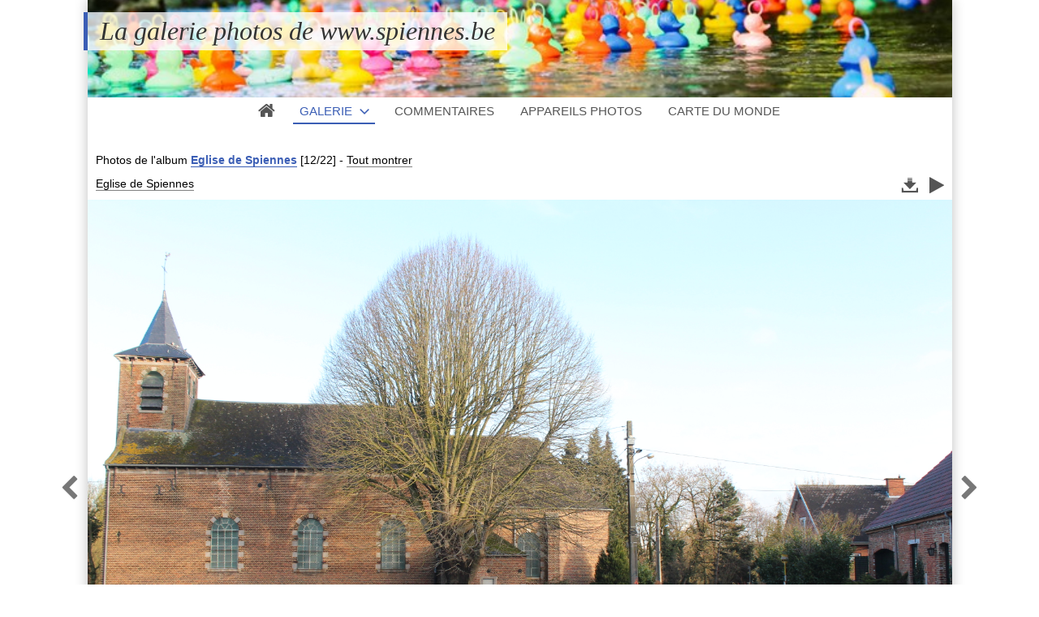

--- FILE ---
content_type: text/html; charset=UTF-8
request_url: https://www.spiennes.be/photos/?q=item/3182-img-5244/images/22
body_size: 7012
content:
<!DOCTYPE html>
<html lang="fr" class="nojs">

<head>
	<title>IMG 5244 - La galerie photos de www.spiennes.be</title>
	<meta charset="utf-8">
	<meta name="viewport" content="width=device-width">
	<link rel="canonical" href="https://www.spiennes.be/photos/?q=item/3182-img-5244">
	<link rel="stylesheet" type="text/css" media="screen" title="style" href="/photos/template/default/style/style.css?373dc35946cfebe8f420fb3161a1a2f8">
	<link rel="stylesheet" type="text/css" media="screen" title="style" href="/photos/template/default/style/diaporama.css?373dc35946cfebe8f420fb3161a1a2f8">
	<style type="text/css" id="css_custom">::selection{background:rgb(59, 94, 181);}#header_top{background-color:rgb(59, 94, 181);}#user_links li#user_login a{color:rgb(59, 94, 181);}table.default th{background-color:rgb(59, 94, 181);border-left-color:rgb(59, 94, 181);border-top-color:rgb(59, 94, 181);border-bottom-color:rgb(59, 94, 181);}table.default th:last-child{border-right-color:rgb(59, 94, 181);}.field_error input,.field_error input:focus,.field_error select,.field_error select:focus,.field_error textarea,.field_error textarea:focus{border-color:rgb(59, 94, 181);outline-color:rgb(59, 94, 181);}form.standard .required::before{color:rgb(59, 94, 181);}*[class^="message_"],*[class^="message_"]::before{color:rgb(59, 94, 181);}.breadcrumb_filter .filter_name,.breadcrumb_filter #cat_name{color:rgb(59, 94, 181);border-color:rgb(59, 94, 181);}#page_breadcrumb span,#page_breadcrumb a{color:rgb(59, 94, 181);border-color:rgb(59, 94, 181);}#tools a:hover{color:rgb(59, 94, 181);}#thumbs_cat dt a:hover{border-color:rgb(59, 94, 181);outline-color:rgb(59, 94, 181);}#thumbs_cat .recent::after{background-color:rgb(59, 94, 181);}dl ul.stats li.rating span span,.thumbs_items dl ul.stats li.filter,#thumbs_cat dl.locked dt a:hover span::before{color:rgb(59, 94, 181);}dl ul.stats_icon{background:linear-gradient(90deg,transparent,rgb(59, 94, 181));}.thumbs_items.standard dt a:hover{outline-color:rgb(59, 94, 181);}.thumbs_items dt span.new::after{background-color:rgb(59, 94, 181);}#item.favorite::before{background-color:rgb(59, 94, 181);}#item_user_login,#item_user_login a{color:rgb(59, 94, 181);border-color:rgb(59, 94, 181);}#item_user_note > span,#item_user_note a span{color:rgb(59, 94, 181);}#comment_preview{background-color:rgb(59, 94, 181);}.comment_name,.comment_name a{color:rgb(59, 94, 181);border-color:rgb(59, 94, 181);}#popup_thumbs #thumbs_cat dl a:hover{border-color:rgb(59, 94, 181);}#member_menu li.current .member_menu_icon{background-color:rgb(59, 94, 181);}#member_page h2 > a{color:rgb(59, 94, 181);}#member_page_stats .link_number a{background-color:rgb(59, 94, 181);}#cat_tags li a{color:rgb(59, 94, 181);}#cat_tags li a:hover{border-bottom-color:rgb(59, 94, 181);}#bottom_stats li.rating{color:rgb(59, 94, 181);}#bottom_links li,#bottom_online li{color:rgb(59, 94, 181);}#lang_switch li.current{outline-color:rgb(59, 94, 181);}#lang_switch li.current a{border-color:rgb(59, 94, 181);}#rss span:first-child{color:rgb(59, 94, 181);}#diaporama_auto_message,#diaporama_favorite.in::before{background-color:rgb(59, 94, 181);}.box_menu li.current a{background-color:rgb(59, 94, 181);}.box_content{border-color:rgb(59, 94, 181);}#search_options_link span,#search_options_link a:hover{color:rgb(59, 94, 181);}#history_type a.current{background:rgb(59, 94, 181);border-color:rgb(59, 94, 181);}@media (min-width:1180px){#header_top{background:none;}header.banner h1{border-left-color:rgb(59, 94, 181);}header.banner #header_top{background-color:rgb(59, 94, 181);}header.color #header_top{ background:rgb(59, 94, 181);}#menu li.current a,#menu #menu_gallery.current::before,#menu #menu_gallery.browse.current::before{border-bottom-color:rgb(59, 94, 181);color:rgb(59, 94, 181);}#user_links li#user_login a{border-color:rgb(59, 94, 181);}#browse li.current a,#browse li.current > span{background-color:rgb(59, 94, 181);}#item_prev a:hover,#item_next a:hover{color:rgb(59, 94, 181);}#page_comments .comment_message::before{background-color:rgb(59, 94, 181);}#page_comments .comment:hover .comment_thumb a{border-right-color:rgb(59, 94, 181);border-bottom-color:rgb(59, 94, 181);}#page_comments .comment:hover .comment_message,#page_comments .comment_thumb a:hover{border-color:rgb(59, 94, 181);}#member_menu li.current a,#member_menu a:focus,#member_menu li.current a:focus{border-color:rgb(59, 94, 181);}#member_menu li.current a > span::before,#member_menu li.current a,#member_menu a:focus > span::before,#member_menu li.current a:focus > span::before{background-color:rgb(59, 94, 181);}#member_menu li.current a::before,#member_menu li.current span + span::before,#member_menu li.current a::after,#member_menu a:focus::before,#member_menu a:focus span + span::before,#member_menu li.current a:focus::before,#member_menu li.current a:focus span + span::before{border-bottom-color:rgb(59, 94, 181);}#theme_options_content{border-right-color:rgb(59, 94, 181);}#theme_options h1,#theme_options_icon a{background-color:rgb(59, 94, 181);}}@media(min-width:1180px){header.banner #header_top{height:120px}header.banner #header_top{background-image:url(/photos/images/banners/banniere.JPG)}}</style>


	<script type="text/javascript" src="/photos/js/jquery/jquery.js?373dc35946cfebe8f420fb3161a1a2f8"></script>
	<script type="text/javascript" src="/photos/js/diaporama.js?373dc35946cfebe8f420fb3161a1a2f8"></script>

	<script type="text/javascript" src="/photos/template/default/js/gallery.js?373dc35946cfebe8f420fb3161a1a2f8"></script>
	<script type="text/javascript">
	var anticsrf = "b601ee164de31def1d0ff1ec068a8cb8d2b26e11";
	var gallery_path = "/photos";
	var page = 1;
	var q = "item/3182-img-5244/images/22";
	var q_pageless = "item/3182-img-5244/images/22";
	</script>

</head>

<body id="section_item" class="bg">

<div id="gallery" data-auth="0">
<div id="gallery_inner">
	<header class=" banner">
		<div id="header_top">
			<a id="menu_link" href="javascript:;">&#xe966;</a>
			<div id="title">
				<h1><a href="/photos/">La galerie photos de www.spiennes.be</a></h1>
			</div>
		</div>
		<div data-option-display="menu">
			<nav id="menu">
				<ul>
					<li data-option-display="menu_home" id="menu_home_icon" class="icon"><a href="/photos/"><span>&#xe906;</span></a></li>
					<li id="menu_gallery" class="browse current">
						<a class="box_arrow_link" data-box="browse" href="/photos/">Galerie</a>
					</li>
					<li id="menu_comments"><a href="/photos/?q=comments">Commentaires</a></li>
					<li id="menu_cameras"><a href="/photos/?q=cameras">Appareils photos</a></li>
					<li id="menu_worldmap"><a href="/photos/?q=worldmap">Carte du monde</a></li>
				</ul>
			</nav>
		</div>
	</header>
	<div id="content">

		<main>
<div id="top"></div>

<div id="breadcrumb_tools">
<nav id="section_nav">
	<p class="breadcrumb_filter">
		<span>
Photos de <span class="filter_name"></span>
l&#039;album <a id="cat_name" href="/photos/?q=album/22-eglise-de-spiennes">Eglise de Spiennes</a>			<span id="objects_count">[12/22]</span>
		</span>
		-
		<a href="/photos/?q=item/3182-img-5244">Tout montrer</a>
	</p>

	<p id="breadcrumb">
		<a href="/photos/?q=album/22-eglise-de-spiennes/images">Eglise de Spiennes</a>
	</p>

</nav>
	<ul id="tools" class="item">
		<li id="link_prev"><a href="/photos/?q=item/3183-img-5245/images/22#top">&#xf053;</a></li>
		<li id="link_download"><a title="Télécharger (2,05 Mo)" href="/photos/download.php?key=e95a0d6221d5fb3fc9acb12e9ef3ab8a&amp;file=Eglise_de_Spiennes/IMG_5244.JPG">&#xe90d;</a></li>
		<li id="link_diaporama"><a title="Lancer un diaporama" href="javascript:;">&#xf04b;</a></li>
		<li id="link_next"><a href="/photos/?q=item/3181-img-2840/images/22#top">&#xf054;</a></li>
	</ul>
</div>


<div id="item">
	<a id="item_link" href="/photos/file.php?key=e95a0d6221d5fb3fc9acb12e9ef3ab8a&amp;file=Eglise_de_Spiennes/IMG_5244.JPG" class="viewer">
		<img data-type="image/jpeg" id="item_img"
			alt="IMG 5244"
			src="/photos/file.php?key=e95a0d6221d5fb3fc9acb12e9ef3ab8a&amp;file=Eglise_de_Spiennes/IMG_5244.JPG">
	</a>

	<div data-option-display="item_prev_next" id="item_prev"><a href="/photos/?q=item/3183-img-5245/images/22#top">&#xf053;</a></div>
	<div data-option-display="item_prev_next" id="item_next"><a href="/photos/?q=item/3181-img-2840/images/22#top">&#xf054;</a></div>

</div>

<ul id="item_stats" data-option-display="item_stats">
	<li id="item_views"><span>384</span> <span>&#xe907;</span></li>
</ul>

<h2 id="item_title" data-option-display="item_title">
	<a href="/photos/?q=item/3182-img-5244/images/22">IMG 5244</a>
</h2>


<div id="item_columns" class="item_columns_comment">
	<div id="item_left">
	<div id="item_left_inner">
		<div id="item_rating" data-rating-full="&#xe9d9;" data-rating-half="&#xe9d8;" data-rating-empty="&#xe9d7;">
			<h3 class="icon"><span>&#xe9d9;</span> Votes (<span id="item_rating_votes">0</span>)</h3>
			<span>Note moyenne :</span>
			<p id="item_note">
				<span><span class="rating" data-rating="1">&#xe9d7;</span><span class="rating" data-rating="2">&#xe9d7;</span><span class="rating" data-rating="3">&#xe9d7;</span><span class="rating" data-rating="4">&#xe9d7;</span><span class="rating" data-rating="5">&#xe9d7;</span></span>
				<span id="item_note_formated">0,0</span>
			</p>
			<span>Votre note :</span>
			<p id="item_user_note" data-rating="0">
				<span><span class="rating" data-rating="1">&#xe9d7;</span><span class="rating" data-rating="2">&#xe9d7;</span><span class="rating" data-rating="3">&#xe9d7;</span><span class="rating" data-rating="4">&#xe9d7;</span><span class="rating" data-rating="5">&#xe9d7;</span></span>
				<a class="hidden" href="javascript:;" title="Supprimer" id="item_user_note_delete"><span>&#xe916;</span></a>
			</p>
		</div>
		<div data-option-display="item_properties" id="item_properties">
			<h3 class="icon"><span>&#xf05a;</span> Propriétés</h3>
			<ul>
				<li><span>Type de fichier</span> : Image JPEG</li>
				<li><span>Poids</span> : 2,05 Mo</li>
				<li><span>Dimensions</span> : 3456 x 2304 pixels</li>
				<li><span>Date de création</span> : <a href="/photos/?q=category/1/date-created/2015-02-27">vendredi 27 février 2015</a></li>
			</ul>
		</div>
		<div id="item_exif">
			<h3 class="icon"><span>&#xe903;</span> Métadonnées EXIF</h3>
			<ul>
				<li>
					<span>Marque</span> :
					<a href="/photos/?q=category/1/camera-brand/1-canon">Canon</a>
				</li>
				<li>
					<span>Modèle</span> :
					<a href="/photos/?q=category/1/camera-model/1-canon-eos-600d">Canon EOS 600D</a>
				</li>
				<li>
					<span>Objectif</span> :
					EF-S18-55mm f/3.5-5.6 IS II				</li>
				<li>
					<span>Date de création</span> :
					27 Février 2015, 08:59:12				</li>
				<li>
					<span>Flash</span> :
					Flash déclenché, mode forcé				</li>
				<li>
					<span>Ouverture</span> :
					f/5,6				</li>
				<li>
					<span>Longueur de focale</span> :
					20 mm				</li>
				<li>
					<span>Sensibilité ISO</span> :
					400				</li>
				<li>
					<span>Durée d&#039;exposition</span> :
					1/200 s				</li>
			</ul>
		</div>
	</div>
	</div>
	<div id="item_right">
	<div id="item_right_inner">
		<div id="item_comments">
			<div id="item_comments_messages">
				<h3 class="icon"><span>&#xe932;</span> Commentaires (0)</h3>
				<p id="item_no_comment">Aucun commentaire.</p>
			</div>
			<div id="item_comments_add">
				<div id="comment-form"></div>
				<h3>Ajouter un commentaire</h3>
				<form action="/photos/?q=item/3182-img-5244/images/22#comment-form" method="post" class="standard">

					<p class="field" style="display:none">
						<label for="f_email">Email :</label>
						<input maxlength="255" id="f_email" name="f_email" type="text">
					</p>
					<p class="field required">
						<label for="author">Auteur :</label>
						<input required class="large" value="" maxlength="24" id="author" name="author" type="text">
					</p>
					<p class="field ">
						<label for="email">Courriel (ne sera pas publié) :</label>
						<input class="large" value="" maxlength="128" id="email" name="email" type="email">
					</p>
					<p class="field ">
						<label for="website">Site Web :</label>
						<input class="large" value="" maxlength="128" id="website" name="website" type="url">
					</p>
					<p class="field required">
						<label for="message">
							Message :						</label>
						<textarea required maxlength="1000" id="message" name="message" rows="8" cols="40"></textarea>
					</p>
					<p class="message_info">Les champs marqués d'un astérisque sont obligatoires.</p>
					<div id="submit">
						<p>
							<input name="anticsrf" type="hidden" value="b601ee164de31def1d0ff1ec068a8cb8d2b26e11">
							<input class="button" name="preview" type="submit" value="Prévisualiser">
							<input class="button" name="comment" type="submit" value="Envoyer">
						</p>
						<p id="item_comment_remember">
							<input id="remember" name="remember" type="checkbox">
							<span><label for="remember">Se souvenir de moi ?</label></span>
						</p>
					</div>
				</form>
			</div>
		</div>
	</div>
	</div>
</div>

<div data-option-display="item_pagination_bottom" id="pages_bottom">
<nav class="pages">
	<div class="link first"><a href="/photos/?q=item/3193-img-9819/images/22#top"><span>&lt;&lt;</span></a></div>
	<div class="link prev"><a href="/photos/?q=item/3183-img-5245/images/22#top"><span>&lt;</span></a></div>
	<div class="link next"><a href="/photos/?q=item/3181-img-2840/images/22#top"><span>&gt;</span></a></div>
	<div class="link last"><a href="/photos/?q=item/3172-img-1620/images/22#top"><span>&gt;&gt;</span></a></div>
</nav>
</div>

<script type="text/javascript">
var category_id = 22;
var item_id = 3182;
</script>



		</main>

<div id="bottom">
	<div class="bottom_item" id="bottom_random">
		<h3 class="bottom_title">Au hasard</h3>
		<div class="thumbs_items standard">
			<dl>
				<dt>
					<a href="/photos/?q=item/2283-dimanche-149/images/22#top">
						<img src="/photos/cache/thumbs/2283-815844700c3b54a335a9f71a5e9f70f7.jpg"
						>
					<ul class="stats_icon">
						<li class="views">
							<span>174</span>
							<span class="icon">&#xe907;</span>
						</li>
						<li class="comments">
							<span>0</span>
							<span class="icon">&#xe932;</span>
						</li>
						<li class="votes">
							<span>0</span>
							<span class="icon">&#xe9d9;</span>
						</li>
					</ul>
					</a>
				</dt>
				<dd>
					<span class="title"><a href="/photos/?q=item/2283-dimanche-149/images/22#top">Dimanche-149</a></span>
				</dd>
			</dl>
		</div>
	</div>
</div>
		<div id="browse" class="box_arrow" data-levels="2" data-subcats="1">
			<div id="browse_inner">
				<p id="browse_search" class="field"><input type="text"></p>
				<ul>
					<li data-level="0" data-visible="1" data-id="1" data-parents="1" class="">
						<span data-status="+">+</span>
						<a href="/photos/?q=category/1/images">
							<span>galerie</span>
						</a>
					</li>
					<li data-level="1" data-visible="1" data-id="2" data-parents="1" class="">
						<span>&nbsp;</span>
						<a href="/photos/?q=album/2/images">
							<span>Barbecue des Spiennois 2014</span>
						</a>
					</li>
					<li data-level="1" data-visible="1" data-id="12" data-parents="1" class="">
						<span>&nbsp;</span>
						<a href="/photos/?q=album/12/images">
							<span>Carnaval de Spiennes 2018  la parade</span>
						</a>
					</li>
					<li data-level="1" data-visible="1" data-id="13" data-parents="1" class="">
						<span>&nbsp;</span>
						<a href="/photos/?q=album/13/images">
							<span>Carnaval de Spiennes 2018  la soiree</span>
						</a>
					</li>
					<li data-level="1" data-visible="1" data-id="14" data-parents="1" class="">
						<span>&nbsp;</span>
						<a href="/photos/?q=album/14/images">
							<span>Carnaval de Spiennes 2018  le repas</span>
						</a>
					</li>
					<li data-level="1" data-visible="1" data-id="15" data-parents="1" class="">
						<span>&nbsp;</span>
						<a href="/photos/?q=album/15/images">
							<span>Carnaval de Spiennes 2019</span>
						</a>
					</li>
					<li data-level="1" data-visible="1" data-id="16" data-parents="1" class="">
						<span>&nbsp;</span>
						<a href="/photos/?q=album/16/images">
							<span>Carnaval des enfants a Spiennes  2017</span>
						</a>
					</li>
					<li data-level="1" data-visible="1" data-id="10" data-parents="1" class="">
						<span>&nbsp;</span>
						<a href="/photos/?q=album/10/images">
							<span>Cigognes blanches a Spiennes</span>
						</a>
					</li>
					<li data-level="1" data-visible="1" data-id="17" data-parents="1" class="">
						<span>&nbsp;</span>
						<a href="/photos/?q=album/17/images">
							<span>Conference Henri Delanois du 9 mai 2019</span>
						</a>
					</li>
					<li data-level="1" data-visible="1" data-id="5" data-parents="1" class="">
						<span>&nbsp;</span>
						<a href="/photos/?q=album/5/images">
							<span>Ducasse de Spiennes 2014</span>
						</a>
					</li>
					<li data-level="1" data-visible="1" data-id="18" data-parents="1" class="">
						<span>&nbsp;</span>
						<a href="/photos/?q=album/18/images">
							<span>Ducasse de Spiennes 2015</span>
						</a>
					</li>
					<li data-level="1" data-visible="1" data-id="19" data-parents="1" class="">
						<span>&nbsp;</span>
						<a href="/photos/?q=album/19/images">
							<span>Ducasse de Spiennes 2017</span>
						</a>
					</li>
					<li data-level="1" data-visible="1" data-id="20" data-parents="1" class="">
						<span>&nbsp;</span>
						<a href="/photos/?q=album/20/images">
							<span>Ducasse de Spiennes 2018</span>
						</a>
					</li>
					<li data-level="1" data-visible="1" data-id="21" data-parents="1" class="">
						<span>&nbsp;</span>
						<a href="/photos/?q=album/21/images">
							<span>Ducasse de Spiennes 2019</span>
						</a>
					</li>
					<li data-level="1" data-visible="1" data-id="49" data-parents="1" class="">
						<span>&nbsp;</span>
						<a href="/photos/?q=album/49/images">
							<span>Ducasse de Spiennes 2022 Dimanche</span>
						</a>
					</li>
					<li data-level="1" data-visible="1" data-id="51" data-parents="1" class="">
						<span>&nbsp;</span>
						<a href="/photos/?q=album/51/images">
							<span>Ducasse de Spiennes 2022 Samedi</span>
						</a>
					</li>
					<li data-level="1" data-visible="1" data-id="50" data-parents="1" class="">
						<span>&nbsp;</span>
						<a href="/photos/?q=album/50/images">
							<span>Ducasse de Spiennes 2022 Vendredi</span>
						</a>
					</li>
					<li data-level="1" data-visible="1" data-id="52" data-parents="1" class="">
						<span>&nbsp;</span>
						<a href="/photos/?q=album/52/images">
							<span>Ducasse de Spiennes 2024</span>
						</a>
					</li>
					<li data-level="1" data-visible="1" data-id="55" data-parents="1" class="">
						<span>&nbsp;</span>
						<a href="/photos/?q=album/55/images">
							<span>Ducasse de Spiennes 2025 Dimanche</span>
						</a>
					</li>
					<li data-level="1" data-visible="1" data-id="53" data-parents="1" class="">
						<span>&nbsp;</span>
						<a href="/photos/?q=album/53/images">
							<span>Ducasse de Spiennes 2025 Samedi</span>
						</a>
					</li>
					<li data-level="1" data-visible="1" data-id="54" data-parents="1" class="">
						<span>&nbsp;</span>
						<a href="/photos/?q=album/54/images">
							<span>Ducasse de Spiennes 2025 Vendredi</span>
						</a>
					</li>
					<li data-level="1" data-visible="1" data-id="22" data-parents="1" class=" current">
						<span>&nbsp;</span>
						<a href="/photos/?q=album/22/images">
							<span>Eglise de Spiennes</span>
						</a>
					</li>
					<li data-level="1" data-visible="1" data-id="23" data-parents="1" class="">
						<span>&nbsp;</span>
						<a href="/photos/?q=album/23/images">
							<span>Festival de fanfares Spiennes 2019</span>
						</a>
					</li>
					<li data-level="1" data-visible="1" data-id="24" data-parents="1" class="">
						<span>&nbsp;</span>
						<a href="/photos/?q=album/24/images">
							<span>Fete des voisins 2016</span>
						</a>
					</li>
					<li data-level="1" data-visible="1" data-id="25" data-parents="1" class="">
						<span>&nbsp;</span>
						<a href="/photos/?q=album/25/images">
							<span>Fete des voisins 2017</span>
						</a>
					</li>
					<li data-level="1" data-visible="1" data-id="26" data-parents="1" class="">
						<span>&nbsp;</span>
						<a href="/photos/?q=album/26/images">
							<span>Fete des voisins Spiennes 2015</span>
						</a>
					</li>
					<li data-level="1" data-visible="1" data-id="27" data-parents="1" class="">
						<span>&nbsp;</span>
						<a href="/photos/?q=album/27/images">
							<span>Fetes des voisins 2017 JP Ruelle</span>
						</a>
					</li>
					<li data-level="1" data-visible="1" data-id="34" data-parents="1" class="">
						<span data-status="+">+</span>
						<a href="/photos/?q=category/34/images">
							<span>Fetes des voisins a Spiennes</span>
						</a>
					</li>
					<li data-level="2" data-visible="0" data-id="32" data-parents="1.34" class="">
						<span>&nbsp;</span>
						<a href="/photos/?q=album/32/images">
							<span>Photos Nicodespiennes</span>
						</a>
					</li>
					<li data-level="2" data-visible="0" data-id="33" data-parents="1.34" class="">
						<span>&nbsp;</span>
						<a href="/photos/?q=album/33/images">
							<span>Photos Saint Amand</span>
						</a>
					</li>
					<li data-level="1" data-visible="1" data-id="6" data-parents="1" class="">
						<span>&nbsp;</span>
						<a href="/photos/?q=album/6/images">
							<span>Halloween Spiennes 2014</span>
						</a>
					</li>
					<li data-level="1" data-visible="1" data-id="28" data-parents="1" class="">
						<span>&nbsp;</span>
						<a href="/photos/?q=album/28/images">
							<span>Halloween Spiennes 2017</span>
						</a>
					</li>
					<li data-level="1" data-visible="1" data-id="29" data-parents="1" class="">
						<span>&nbsp;</span>
						<a href="/photos/?q=album/29/images">
							<span>Halloween Spiennes 2018</span>
						</a>
					</li>
					<li data-level="1" data-visible="1" data-id="7" data-parents="1" class="">
						<span>&nbsp;</span>
						<a href="/photos/?q=album/7/images">
							<span>Haulchin carnaval 2014</span>
						</a>
					</li>
					<li data-level="1" data-visible="1" data-id="30" data-parents="1" class="">
						<span>&nbsp;</span>
						<a href="/photos/?q=album/30/images">
							<span>Haulchin carnaval 2017</span>
						</a>
					</li>
					<li data-level="1" data-visible="1" data-id="31" data-parents="1" class="">
						<span>&nbsp;</span>
						<a href="/photos/?q=album/31/images">
							<span>Journee des saveurs 2016</span>
						</a>
					</li>
					<li data-level="1" data-visible="1" data-id="35" data-parents="1" class="">
						<span>&nbsp;</span>
						<a href="/photos/?q=album/35/images">
							<span>La fetes des voisins de Spiennes</span>
						</a>
					</li>
					<li data-level="1" data-visible="1" data-id="36" data-parents="1" class="">
						<span>&nbsp;</span>
						<a href="/photos/?q=album/36/images">
							<span>La messe en patois 2016</span>
						</a>
					</li>
					<li data-level="1" data-visible="1" data-id="48" data-parents="1" class="">
						<span>&nbsp;</span>
						<a href="/photos/?q=album/48/images">
							<span>La Trouille juillet 2021</span>
						</a>
					</li>
					<li data-level="1" data-visible="1" data-id="8" data-parents="1" class="">
						<span>&nbsp;</span>
						<a href="/photos/?q=album/8/images">
							<span>le Doudou 2013</span>
						</a>
					</li>
					<li data-level="1" data-visible="1" data-id="37" data-parents="1" class="">
						<span>&nbsp;</span>
						<a href="/photos/?q=album/37/images">
							<span>Mai 2014 en prairie</span>
						</a>
					</li>
					<li data-level="1" data-visible="1" data-id="38" data-parents="1" class="">
						<span>&nbsp;</span>
						<a href="/photos/?q=album/38/images">
							<span>Marche ADEPS du 13 mai 2019</span>
						</a>
					</li>
					<li data-level="1" data-visible="1" data-id="39" data-parents="1" class="">
						<span>&nbsp;</span>
						<a href="/photos/?q=album/39/images">
							<span>Marche contee Novembre 2019</span>
						</a>
					</li>
					<li data-level="1" data-visible="1" data-id="40" data-parents="1" class="">
						<span>&nbsp;</span>
						<a href="/photos/?q=album/40/images">
							<span>Marche de Noel Spiennes 2018</span>
						</a>
					</li>
					<li data-level="1" data-visible="1" data-id="41" data-parents="1" class="">
						<span>&nbsp;</span>
						<a href="/photos/?q=album/41/images">
							<span>Mariage a Spiennes</span>
						</a>
					</li>
					<li data-level="1" data-visible="1" data-id="11" data-parents="1" class="">
						<span>&nbsp;</span>
						<a href="/photos/?q=album/11/images">
							<span>Musiques militaires Spiennes 2014</span>
						</a>
					</li>
					<li data-level="1" data-visible="1" data-id="4" data-parents="1" class="">
						<span>&nbsp;</span>
						<a href="/photos/?q=album/4/images">
							<span>Nid de mesanges charbonnieres dans notre cruche</span>
						</a>
					</li>
					<li data-level="1" data-visible="1" data-id="46" data-parents="1" class="">
						<span>&nbsp;</span>
						<a href="/photos/?q=album/46/images">
							<span>Petit visiteur dans le jardin</span>
						</a>
					</li>
					<li data-level="1" data-visible="1" data-id="43" data-parents="1" class="">
						<span>&nbsp;</span>
						<a href="/photos/?q=album/43/images">
							<span>Promenade dans Spiennes</span>
						</a>
					</li>
					<li data-level="1" data-visible="1" data-id="44" data-parents="1" class="">
						<span>&nbsp;</span>
						<a href="/photos/?q=album/44/images">
							<span>Quiberon mai 2017</span>
						</a>
					</li>
					<li data-level="1" data-visible="1" data-id="47" data-parents="1" class="">
						<span>&nbsp;</span>
						<a href="/photos/?q=album/47/images">
							<span>Spiennes Cuistax 2021</span>
						</a>
					</li>
					<li data-level="1" data-visible="1" data-id="45" data-parents="1" class="">
						<span>&nbsp;</span>
						<a href="/photos/?q=album/45/images">
							<span>Spiennes Paques 2019</span>
						</a>
					</li>
				</ul>
			</div>
		</div>


	</div>
</div>
<footer>
	<p id="footer_system">
		Propulsé par <a class="ex" href="http://www.igalerie.org/">iGalerie</a> - <a href="/photos/admin/">admin</a>	</p>
</footer>
<div id="debug">
</div>
</div>



<script type="text/javascript">
var diaporama;
var diaporama_download_text = "Télécharger";
var diaporama_favorites_add_text = "Ajouter à mes favoris";
var diaporama_favorites_remove_text = "Retirer de mes favoris";
var diaporama_html =
'<div id="diaporama">\
	<div id="diaporama_top" class="diaporama_control_bar">\
		<div id="diaporama_home">\
			<a class="diaporama_icon" data-name="home" href="/photos/">&#xe906;<\/a>\
		<\/div>\
		<div id="diaporama_breadcrumb"><\/div>\
		<div id="diaporama_tools">\
			<a class="diaporama_icon" data-name="download">&#xe90d;<\/a>\
\
			<a class="diaporama_icon diaporama_sidebar_icon" data-name="edit" title="Édition">&#xe962;<\/a>\
			<a class="diaporama_icon diaporama_sidebar_icon" data-name="informations" title="Informations">&#xf05a;<\/a>\
			<a class="diaporama_icon diaporama_sidebar_icon" data-name="settings" title="Options">&#xf013;<\/a>\
			<a class="diaporama_icon" data-name="close" title="Fermer">&#xea0f;<\/a>\
		<\/div>\
	<\/div>\
	<div id="diaporama_favorite"><\/div>\
	<div id="diaporama_loading"><\/div>\
	<div id="diaporama_inner">\
		<div id="diaporama_item"><\/div>\
		<div id="diaporama_auto_message"><\/div>\
	<\/div>\
	<section class="diaporama_sidebar" data-name="edit">\
		<h1>\
			<span class="diaporama_sidebar_close"><\/span>\
			<span class="diaporama_sidebar_close_icon"><\/span>\
			Édition\
		<\/h1>\
		<div class="diaporama_sidebar_inner">\
			<form>\
				<p class="field">\
					<label for="diaporama_edit_title">Titre :<\/label>\
					<input required id="diaporama_edit_title" class="large focus" type="text" maxlength="255" size="40">\
				<\/p>\
				<p class="field">\
					<label for="diaporama_edit_filename">Nom de fichier :<\/label>\
					<input required id="diaporama_edit_filename" class="large" type="text" maxlength="255" size="40">\
				<\/p>\
				<p class="field">\
					<label for="diaporama_edit_desc">Description :<\/label>\
					<textarea id="diaporama_edit_desc" class="large" rows="10" cols="50"><\/textarea>\
				<\/p>\
				<p class="field">\
					<label for="diaporama_edit_tags">Tags (séparés par une virgule) :<\/label>\
					<textarea id="diaporama_edit_tags" class="large" rows="6" cols="50"><\/textarea>\
				<\/p>\
				<div class="diaporama_buttons">\
					<input value="Enregistrer" type="submit">\
				<\/div>\
			<\/form>\
		<\/div>\
	<\/section>\
	<section class="diaporama_sidebar" data-name="informations" class="favorite">\
		<h1>\
			<span class="diaporama_sidebar_close"><\/span>\
			<span class="diaporama_sidebar_close_icon"><\/span>\
			Informations\
		<\/h1>\
		<div class="diaporama_sidebar_inner">\
			<ul>\
				<li id="diaporama_sidebar_owner">\
					<h2><span>Utilisateur<\/span><\/h2>\
					<div class="diaporama_sidebar_content">\
					<\/div>\
				<\/li>\
				<li id="diaporama_sidebar_description">\
					<h2><span>Description<\/span><\/h2>\
					<div class="diaporama_sidebar_content">\
						<p><\/p>\
					<\/div>\
				<\/li>\
				<li id="diaporama_sidebar_stats">\
					<h2><span>Statistiques<\/span><\/h2>\
					<div class="diaporama_sidebar_content">\
						<ul>\
							<li id="diaporama_sidebar_stats_views">Nombre de vues : <span><\/span><\/li>\
							<li id="diaporama_sidebar_stats_favorites">Nombre de favoris : <span><\/span><\/li>\
							<li id="diaporama_sidebar_stats_comments">Nombre de commentaires : <span><\/span><\/li>\
							<li id="diaporama_sidebar_stats_votes">Nombre de votes : <span><\/span><\/li>\
							<li id="diaporama_sidebar_stats_rating">Note moyenne : <span><\/span><\/li>\
						<\/ul>\
					<\/div>\
				<\/li>\
				<li id="diaporama_sidebar_properties">\
					<h2><span>Propriétés<\/span><\/h2>\
					<div class="diaporama_sidebar_content">\
						<ul>\
							<li id="diaporama_sidebar_properties_type">Type de fichier : <span><\/span><\/li>\
							<li id="diaporama_sidebar_properties_filesize">Poids : <span><\/span><\/li>\
							<li id="diaporama_sidebar_properties_size">Dimensions : <span><\/span> <span>pixels<\/span><\/li>\
							<li id="diaporama_sidebar_properties_duration">Durée : <span><\/span><\/li>\
							<li id="diaporama_sidebar_properties_date_created">Date de création : <span><\/span><\/li>\
						<\/ul>\
					<\/div>\
				<\/li>\
				<li id="diaporama_sidebar_tags">\
					<h2><span>Tags<\/span><\/h2>\
					<div class="diaporama_sidebar_content">\
					<\/div>\
				<\/li>\
				<li id="diaporama_sidebar_exif">\
					<h2><span>Informations EXIF<\/span><\/h2>\
					<div class="diaporama_sidebar_content">\
					<\/div>\
				<\/li>\
				<li id="diaporama_sidebar_iptc">\
					<h2><span>Informations IPTC<\/span><\/h2>\
					<div class="diaporama_sidebar_content">\
					<\/div>\
				<\/li>\
				<li id="diaporama_sidebar_xmp">\
					<h2><span>Informations XMP<\/span><\/h2>\
					<div class="diaporama_sidebar_content">\
					<\/div>\
				<\/li>\
			<\/ul>\
		<\/div>\
	<\/section>\
	<section class="diaporama_sidebar" data-name="settings">\
		<h1>\
			<span class="diaporama_sidebar_close"><\/span>\
			<span class="diaporama_sidebar_close_icon"><\/span>\
			Options\
		<\/h1>\
		<div class="diaporama_sidebar_inner">\
			<p class="field">\
				<label for="diaporama_transitions_effect">Effet de transition :<\/label>\
				<select class="focus" id="diaporama_transitions_effect">\
					<option value="none">Aucun<\/option>\
					<option value="fade">Fondu<\/option>\
					<option value="slideX">Défilement (horizontal)<\/option>\
					<option value="slideY">Défilement (vertical)<\/option>\
					<option value="slideXLeft">Diapositive (horizontal)<\/option>\
					<option value="slideYBottom">Diapositive (vertical)<\/option>\
					<option value="curtainX">Rideau (horizontal)<\/option>\
					<option value="curtainY">Rideau (vertical)<\/option>\
					<option value="puff">Souffle<\/option>\
					<option value="zoom">Zoom<\/option>\
					<option value="random">Aléatoire<\/option>\
				<\/select>\
			<\/p>\
			<p class="field">\
				<label for="diaporama_transitions_duration">Durée de transition (en millisecondes) :<\/label>\
				<input id="diaporama_transitions_duration" type="text" maxlength="4" size="4">\
			<\/p>\
			<p class="field">\
				<input id="diaporama_autostart" type="checkbox">\
				<label for="diaporama_autostart">Lecture automatique au lancement<\/label>\
			<\/p>\
			<p class="field">\
				<input id="diaporama_autoloop" type="checkbox">\
				<label for="diaporama_autoloop">Lecture en boucle du mode automatique<\/label>\
			<\/p>\
			<p class="field">\
				<input id="diaporama_fullscreen" type="checkbox">\
				<label for="diaporama_fullscreen">Mode plein écran au lancement<\/label>\
			<\/p>\
			<p class="field">\
				<input id="diaporama_carousel_option" type="checkbox">\
				<label for="diaporama_carousel_option">Afficher le carrousel<\/label>\
			<\/p>\
			<p class="field">\
				<input id="diaporama_show_informations" type="checkbox">\
				<label for="diaporama_show_informations">Afficher les informations au lancement<\/label>\
			<\/p>\
			<p class="field">\
				<input id="diaporama_hidebars" type="checkbox">\
				<label for="diaporama_hidebars">Cacher les barres de contrôle<\/label>\
			<\/p>\
			<div id="diaporama_keyboard">\
				<p>Navigation au clavier :<\/p>\
				<ul>\
					<li>Espace : démarre ou arrête la lecture automatique.<\/li>\
					<li>Moins (pavé num.) : diminue la durée d\'affichage en lecture automatique.<\/li>\
					<li>Plus (pavé num.) : augmente la durée d\'affichage en lecture automatique.<\/li>\
					<li>Point (pavé num.) : switch taille réelle / taille redimensionnée.<\/li>\
					<li>Flèche gauche : image précédente.<\/li>\
					<li>Flèche droite : image suivante.<\/li>\
					<li>Début : première image.<\/li>\
					<li>Fin : dernière image.<\/li>\
					<li>Page précédente : page de carrousel précédente.<\/li>\
					<li>Page suivante : page de carrousel suivante.<\/li>\
					<li>Echap : ferme le diaporama.<\/li>\
				<\/ul>\
			<\/div>\
		<\/div>\
	<\/section>\
	<div id="diaporama_carousel">\
		<a class="diaporama_icon disabled" data-name="carousel_prev"><span>&#xf104;<\/span><\/a>\
		<div id="diaporama_carousel_thumbs"><\/div>\
		<a class="diaporama_icon disabled" data-name="carousel_next"><span>&#xf105;<\/span><\/a>\
	<\/div>\
	<div id="diaporama_bottom" class="diaporama_control_bar">\
		<div id="diaporama_position"><\/div>\
		<div id="diaporama_navigation">\
			<a class="diaporama_icon disabled" data-name="first">&#xf104;&#xf104;<\/a>\
			<a class="diaporama_icon disabled" data-name="prev">&#xf104;<\/a>\
			<span id="diaporama_switch" class="disabled"><\/span>\
			<a class="diaporama_icon disabled" data-name="next">&#xf105;<\/a>\
			<a class="diaporama_icon disabled" data-name="last">&#xf105;&#xf105;<\/a>\
		<\/div>\
		<div id="diaporama_auto_mode">\
			<a class="diaporama_icon" data-name="start">&#xf04b;<\/a>\
			<a class="diaporama_icon active" data-name="stop">&#xf04d;<\/a>\
			<span id="diaporama_auto_duration">0.0 s<\/span>\
			<a class="diaporama_icon" data-name="minus">&#xf068;<\/a>\
			<a class="diaporama_icon" data-name="plus">&#xf067;<\/a>\
		<\/div>\
	<\/div>\
<\/div>';
var diaporama_item_id = 0;
var diaporama_options =
{
	"autoDuration": 3,
	"autoLoop": false,
	"autoStart": false,
	"carousel": true,
	"carouselThumbsSize": 80,
	"fullScreen": false,
	"fullScreenMobile": true,
	"hideControlBars": false,
	"showInformations": false,
	"transitionDuration": 500,
	"transitionEffect": 'fade',
};
var diaporama_position = 12;
var diaporama_query = "album/22/images";
var diaporama_thumb_size = "151";
var diaporama_key =
[
	"266ab049c878e9ef354433c2e1fa8aac",
	"561387cb8c497fe5b4f364eb8f4b6b29"
];
var diaporama_video_loop = 0;
var diaporama_video_muted = 0;
</script>

<div id="small_screen"></div>

</body>

</html>

--- FILE ---
content_type: text/javascript
request_url: https://www.spiennes.be/photos/js/diaporama.js?373dc35946cfebe8f420fb3161a1a2f8
body_size: 18974
content:
'use strict';

/**
 * Gestion du diaporama.
 *
 * @license http://www.gnu.org/licenses/gpl.html
 * @link http://www.igalerie.org/
 */
function Diaporama(q, p, o)
{
	// Indique si la lecture automatique est en cours.
	var _autoActive = false;

	// Indique si le bouton de la souris est enfoncé
	// pour la modification de la durée d'affichage
	// des images en lecture automatique.
	var _autoDurationMouseDown = false;

	// Indique si un message du mode automatique est affiché.
	var _autoMsgActive = false;

	// Timer pour l'affichage des textes du mode automatique.
	var _autoMsgTimer;

	// Timer pour le changement d'images en lecture automatique.
	var _autoTimer;

	// Indique si une animation du carrousel est en cours.
	var _carouselAnimation = false;

	// Numéro de la 'page' courante du carrousel.
	var _carouselCurrentPage = 0;

	// Position courante dans le carrousel.
	var _carouselCurrentPosition = 1;

	// Nombre maximal de vignettes à afficher dans le carrousel.
	var _carouselMaxThumbs = 0;

	// Plus grande position des images du carrousel.
	var _carouselMaxPosition = 0;

	// Nombre de pages du carrousel.
	var _carouselPagesCount = 0;

	// Informations utiles des fichiers du carrousel.
	var _carouselThumbs;

	// Indique si une animation sur les barres de contrôle est en cours.
	var _controlBarsAnimation = false;

	// Le pointeur de la souris se trouve-t-il sur une barre de contrôle ?
	var _controlBarsOver = false;

	// Position du fichier courant dans la série.
	var _currentPosition = 1;

	// Contrôle au clavier actif ?
	var _keyboardActive = true;

	// Verrou utilisé lorsqu'un effet de transition entre fichiers est en cours.
	var _itemTransitionLock = false;

	// Le diaporama a-t-il déjà été initialisé ?
	var _init = false;

	// Informations des fichiers.
	var _items = {};

	// Nombre de fichiers dans la série.
	var _itemsCount = 0;

	// Options.
	var _options =
	{
		// Activer les animations ?
		'animate': true,

		// Durée d'affichage par défaut d'un fichier en lecture automatique.
		// En secondes.
		'autoDuration': 3.0,

		// Durée d'affichage minimale des fichiers en lecture automatique.
		// En secondes.
		'autoDurationMin': 1,

		// Durée d'affichage maximale des fichiers en lecture automatique.
		// En secondes.
		'autoDurationMax': 60,

		// Précision pour la durée d'affichage des fichiers en lecture automatique.
		// En secondes.
		'autoDurationPrecision': 0.5,

		// En lecture automatique, recommencer la lecture depuis
		// le premier fichier lorsqu'on est arrivé au dernier ?
		'autoLoop': false,

		// Démarrer la lecture automatique au lancement du diaporama ?
		'autoStart': false,

		// Afficher par défaut le carrousel ?
		'carousel': true,

		// Épaisseur de la bordure du haut du carrousel.
		'carouselBorderTop': 2,

		// Durée de l'effet de transition entre les pages du carrousel.
		'carouselNavDuration': 600,

		// Marge externe des vignettes du carrousel, en pixels.
		'carouselThumbsMargin': 8,

		// Épaisseur de la bordure des vignettes du carrousel, en pixels.
		'carouselThumbsBorder': 1,

		// Dimensions des vignettes du carrousel, en pixels.
		// Valeur minimale : 50.
		'carouselThumbsSize': 80,

		// Lancer le diaporama en mode plein écran ?
		'fullScreen': false,

		// Lancer le diaporama en mode plein écran pour mobile ?
		'fullScreenMobile': true,

		// Cacher les barres de contrôle ?
		'hideControlBars': false,

		// Durée de l'effet de redimensionnement de l'image
		// pour le switch taille réelle / taille redimensionnée.
		// 0 pour désactiver l'animation.
		// En millisecondes.
		'imageResizeDuration': 250,

		// Nombre de fichiers à récupérer lors des requêtes SQL
		// avant et après la position du fichier courant dans la série,
		// ainsi qu'au début et à la fin de la série.
		'itemLimit': 10,

		// Nombre de fichiers à précharger autour du fichier courant.
		'itemPreload': 2,

		// Autoriser la navigation au clavier ?
		'keyboard': true,

		// Largeur maximale jusqu'où l'on considère
		// un écran comme un écran mobile.
		'mobileMaxWidth': 599,

		// Afficher les informations au lancement du diaporama ?
		'showInformations': false,

		// La sidebar doit-elle ne pas masquer l'image ?
		'sidebarImageResize': true,

		// Durée de l'effet d'apparition des sidebars.
		// 0 pour désactiver l'animation.
		// En millisecondes.
		'sidebarShowDuration': 250,

		// Durée de l'effet de transition entre images par défaut.
		// En millisecondes.
		'transitionDuration': 500,

		// Effet de transition entre images par défaut.
		'transitionEffect': 'fade',

		// Activer le zoom ?
		'zoom': true,

		// Limite du zoom, en pourcentage.
		// 0 pour aucune limite.
		'zoomLimit': 100,

		// Facteur multiplicateur à chaque étape du zoom.
		'zoomRatio': 1.1,

		// Activer également le zoom pour les vidéos ?
		'zoomVideo': true
	};

	// Valeur CSS "overflow" pour <html> et <body>.
	var _overflow = {};

	// Précédentes dimensions du diaporama
	// (avant un changement de dimensions de la zone d'affichage).
	var _previousDiaporamaSize;

	// L'image courante est-elle en taille réelle ?
	var _realsize = false;

	// Verrou utilisé lorsqu'une sidebar est en mouvement.
	var _sidebarMoveLock = false;

	// Paramètres du zoom.
	var _zoom = {};



	/**
	 * Démarre le diaporama.
	 *
	 * @return void
	 */
	this.start = function()
	{
		// On supprime les barres de défilement du navigateur
		// et on désactive l'affichage de la galerie.
		_overflow =
		{
			html: $('html').css('overflow'),
			body: $('body').css('overflow'),
			scroll: window.scrollY
		};
		$('html,body').css('overflow', 'hidden');
		$('#gallery').hide();

		// Si le diaporama a déjà été chargé.
		if (_init)
		{
			if (_currentPosition != p)
			{
				_deleteImages(true);
				_currentPosition = p;
				_itemsCount = 0;
				_realsize = false;
				_getData(true, false, p, p);
				$('#diaporama_navigation_switch').removeClass('fullsize');
			}

			// Mode plein écran.
			_fullScreen();

			// On affiche le diaporama.
			$('#diaporama').show();

			_carouselChangeSizePosition();

			_changeLoadingSizePosition();

			_keyboardActive = true;

			// Dimensions et position de l'image.
			_changeItemSizePosition(_currentPosition, false, true);

			return;
		}

		// Ajout du code HTML.
		if ($('#diaporama').length)
		{
			$('#diaporama').remove();
		}
		$('body').append(diaporama_html);

		// Options.
		_setOptions();

		// Mode plein écran.
		_fullScreen();

		// Redimensionnement du diaporama lors
		// du redimensionnement de la fenêtre du navigateur.
		$(window).resize(function()
		{
			_resize();
		});

		// Événements la lecture automatique.
		_setAutoEvents();

		// Événements sur les boutons.
		_setButtonsEvents();

		// Événements concernant le carrousel.
		_setCarouselEvents();

		// Gestion des favoris.
		_setFavoriteEvents();

		// Gestion des sidebars.
		_setSidebarsEvents();

		// Option pour afficher les informations par défaut.
		if (_options.showInformations && !_options.hideControlBars)
		{
			$('.diaporama_icon[data-name="informations"]').click();
		}

		// Gestion du swipe.
		_setMobileEvents();

		// Gestion du zoom.
		_setZoomEvents();

		// Position.
		_currentPosition = p;

		// Récupération des données.
		_getData(true, false, p, p);

		// Durée d'affichage des images en lecture automatique.
		_autoAddDuration();

		// On affiche le diaporama.
		$('#diaporama').show();

		// Gestion de l'affichage des barres de contrôle.
		_setControlBars();

		// Change les dimensions et la position du carrousel.
		_carouselChangeSizePosition();

		// Change la position de l'icône de chargement.
		_changeLoadingSizePosition();

		// Dimensions actuelles du diaporama.
		_previousDiaporamaSize = _getDiaporamaSize();

		// Contrôle au clavier.
		_keyboard();

		// On indique que le diaporama a été initialisé.
		_init = true;
	};



	/**
	 * Génère une alerte pour afficher un message d'erreur.
	 *
	 * @param string message
	 *
	 * @return void
	 */
	function _alertError(message)
	{
		if (message == '')
		{
			message = 'Unknown error.';
		}
		else if (message.length > 500)
		{
			message = message.slice(0, 500) + '...';
		}
		alert('Error: ' + message);
	}

	/**
	 * Ajoute au diaporama la durée d'affichage
	 * des images lors de la lecture automatique.
	 *
	 * @return void
	 */
	function _autoAddDuration()
	{
		var duration = _options.autoDuration.toString();

		if (!duration.match(/\./))
		{
			duration += '.0';
		}
		$('#diaporama_auto_duration').text(duration + ' s');

		if (_init && !$('#diaporama_bottom').is(':visible'))
		{
			_autoChangeMessage(duration);
		}
	};

	/**
	 * Change la durée d'affichage des images en lecture automatique.
	 *
	 * @param float i
	 *   Intervalle entre chaque palier de durée.
	 * @param integer d
	 *   Durée entre chaque palier de durée
	 *   lorsqu'on reste appuyé sur le bouton.
	 *
	 * @return void
	 */
	function _autoChangeDuration(i, d)
	{
		// Si le bouton n'est plus appuyé, on ne va pas plus loin.
		if (!_autoDurationMouseDown)
		{
			return;
		}

		// Accélération.
		d = (!d) ? 170 : (d > 20) ? d - 5 : d;

		// La durée doit-être comprise entre une valeur minimale et une valeur maximale.
		if (_options.autoDuration + i >= _options.autoDurationMin
		 && _options.autoDuration + i <= _options.autoDurationMax)
		{
			_options.autoDuration = Math.round((_options.autoDuration + i) * 10) / 10;

			_autoAddDuration();

			setTimeout(function(){ _autoChangeDuration(i, d); }, d);
		}
	};

	/**
	 * Gère le changement d'image de la lecture automatique.
	 *
	 * @param bool start
	 *   Démarre-t-on la lecture automatique ?
	 *
	 * @return void
	 */
	function _autoChangeImage(start)
	{
		// Si la lecture automatique a été stoppée, on casse la boucle.
		if (!_autoActive)
		{
			return;
		}

		if (!start)
		{
			// Tant que l'on est pas à la dernière image, on continue.
			if (_currentPosition != _itemsCount)
			{
				_changeItem('next');
			}

			// Si l'on est arrivé à la dernière image, on recommence
			// à la première image si l'option pour boucler est à true.
			else if (_options.autoLoop)
			{
				_changeItem('first');
			}
		}

		// On attend le chargement de l'image avant de passer à la suivante.
		var img = '#diaporama_item_' + _currentPosition;
		var change = function()
		{
			$('#diaporama_loading').hide();

			var transition_duration = (_options.transitionEffect != 'none' && !start)
				? parseInt(_options.transitionDuration)
				: 0;
			_autoTimer = setTimeout(
				function(){ _autoChangeImage(); },
				(_options.autoDuration * 1000) + transition_duration
			);
		};
		$('#diaporama_loading').show();
		$(img)
			.one('load', function()
			{
				change();
			})
			.each(function()
			{
				if (this.complete || this.readyState == 4 || this.readyState == 'complete')
				{
					$(this).trigger('load');
				}
			});
	}

	/**
	 * Gestion de l'affichage des messages utilisés
	 * pour la lecture automatique.
	 *
	 * @param string text
	 *   Texte à afficher.
	 *
	 * @return void
	 */
	function _autoChangeMessage(text)
	{
		$('#diaporama_auto_message').text(text);

		if (_autoMsgActive)
		{
			$('#diaporama_auto_message').stop(true, true);
			clearTimeout(_autoMsgTimer);
			_autoMsgTimer = undefined;
		}

		_autoMsgActive = true;

		$('#diaporama_auto_message')
			.css('visibility', 'visible')
			.fadeIn(1000, function()
			{
				_autoMsgTimer = setTimeout(
					function()
					{
						$('#diaporama_auto_message')
							.fadeOut(1000, function() { _autoMsgActive = false; });
					},
					2000
				);
			});
	}

	/**
	 * Gestion des pages du carrousel.
	 *
	 * @return void
	 */
	function _carouselChangePages()
	{
		// Détermine le nombre de pages ainsi que la page courante.
		var i = Math.floor(_carouselMaxThumbs) - 1;
		_carouselPagesCount = Math.ceil((_itemsCount - 1) / i);
		_carouselCurrentPage = Math.ceil(_carouselCurrentPosition / i);
		if (_carouselCurrentPage > _carouselPagesCount)
		{
			_carouselCurrentPage = _carouselPagesCount
		}

		// Bouton précédent.
		if (_carouselCurrentPage > 1)
		{
			$('a[data-name="carousel_prev"]').removeClass('disabled');
		}
		else
		{
			$('a[data-name="carousel_prev"]').addClass('disabled');
		}

		// Bouton suivant.
		if (_carouselCurrentPage < _carouselPagesCount)
		{
			$('a[data-name="carousel_next"]').removeClass('disabled');
		}
		else
		{
			$('a[data-name="carousel_next"]').addClass('disabled');
		}
	}

	/**
	 * Change l'indicateur du fichier courant du caroussel.
	 *
	 * @return void
	 */
	function _carouselChangeCurrent()
	{
		if (!_options.carousel)
		{
			return;
		}

		$('#diaporama_carousel_thumbs dl').removeClass('current');
		$('#diaporama_carousel_image_' + _currentPosition).addClass('current');
	}

	/**
	 * Change les dimensions et la position du carrousel.
	 *
	 * @param int width
	 *
	 * @return void
	 */
	function _carouselChangeSizePosition(width)
	{
		var s = _getDiaporamaSize();
		s.availableWidth += (width) ? width : 0;
		var next_icon = $('a[data-name="carousel_next"]');
		var prev_icon = $('a[data-name="carousel_prev"]');
		var next_css =
		{
			'left': s.availableWidth - prev_icon.outerWidth() + 'px'
		};

		var change = function()
		{
			// Détermine le nombre maximum de vignettes que peut contenir le carrousel.
			_carouselMaxThumbs = (s.availableWidth
				- (prev_icon.outerWidth() * 2)
				- _options.carouselThumbsMargin)
				/ (_options.carouselThumbsSize + (_options.carouselThumbsBorder * 2)
				+ _options.carouselThumbsMargin);

			// On regénère les images.
			_carouselMaxPosition = 0;
			_carouselChangeThumbs();
		};

		// Hauteur du carrousel.
		var height_add = (_options.carouselThumbsMargin * 2)
			+ (_options.carouselThumbsBorder * 2) + _options.carouselBorderTop;
		$('#diaporama_carousel').css(
		{
			'height': (_options.carouselThumbsSize + height_add) + 'px'
		});

		// On crée une animation seulement lorsqu'une sidebar est affichée ou cachée.
		if (width && _options.animate)
		{
			next_icon.animate(next_css, _options.sidebarShowDuration, function(){change();});
		}
		else
		{
			next_icon.css(next_css);
			change();
		}
	}

	/**
	 * Change les vignettes du carrousel.
	 *
	 * @param string nav
	 *
	 * @return void
	 */
	function _carouselChangeThumbs(nav)
	{
		if (_carouselThumbs === undefined)
		{
			return;
		}

		// Retourne la position à partir de laquelle on
		// doit afficher les vignettes dans le carrousel.
		var get_carousel_start = function()
		{
			var i = Math.floor(_carouselMaxThumbs) - 1;

			return ((Math.ceil(_carouselCurrentPosition / i) - 1) * i) + 1;
		};

		if (_currentPosition >= _carouselMaxPosition)
		{
			var center, width, height, html = '', n = 0;
			var thumbs_count = Math.floor(_carouselMaxThumbs) - 1;
			var max_thumbs = Math.ceil(_carouselMaxThumbs);

			// Position à partir de laquelle on affiche les vignettes.
			var start = get_carousel_start();
			if (start == _itemsCount)
			{
				start -= thumbs_count;
				if (start < 1)
				{
					start = 1;
				}
			}

			// Dans le cas d'une navigation dans le carrousel,
			// on supprimera les vignettes après l'animation.
			if (nav)
			{
				_carouselAnimation = true;
				_carouselCurrentPosition = start;

				var s = _getDiaporamaSize();
				var margin_left = thumbs_count * (_options.carouselThumbsSize
					+ (_options.carouselThumbsBorder * 2) + _options.carouselThumbsMargin);

				if (nav == 'prev')
				{
					$('#diaporama_carousel_thumbs dl:gt('
						+ (max_thumbs - thumbs_count) + ')').addClass('old');
				}
				else
				{
					$('#diaporama_carousel_thumbs dl:lt('
						+ thumbs_count + ')').addClass('old');
				}
			}

			// Sinon, on supprime tout de suite toutes les vignettes,
			// mais seulement si c'est nécessaire.
			else
			{
				var first_position = ($('#diaporama_carousel_thumbs dl').length)
					? parseInt($('#diaporama_carousel_thumbs dl:first').attr('id')
						.replace(/diaporama_carousel_image_(\d+)/, '$1'))
					: start;
				if (first_position != start)
				{
					$('#diaporama_carousel_thumbs').empty();
				}
			}

			// Création et insertion des nouvelles vignettes.
			for (var pos in _carouselThumbs)
			{
				if (pos < start || $('#diaporama_carousel_image_' + pos).is('dl'))
				{
					continue;
				}
				if (nav == 'prev' && n == thumbs_count)
				{
					break;
				}
				n++;

				var duration = _carouselThumbs[pos].is_video
					? '<span class="duration"><span>&#xea1c;</span> '
						+ _carouselThumbs[pos].duration + '</span>'
					: '';

				width = _options.carouselThumbsSize;
				height = _options.carouselThumbsSize;
				html += '<dl id="diaporama_carousel_image_' + pos + '"><dt><a rel="' + n
					+ '" style="width:' + width + 'px;height:' + height + 'px;">' + duration
					+ '<img src="' + _carouselThumbs[pos].source + '"></a></dt></dl>' + "\n";

				_carouselMaxPosition = pos;

				if (n == max_thumbs)
				{
					break;
				}
			}
			if (nav == 'prev')
			{
				$('#diaporama_carousel_thumbs')
					.css({'margin-left': '-' + margin_left + 'px'})
					.prepend(html);
			}
			else if (html !== '')
			{
				$('#diaporama_carousel_thumbs').append(html);
			}

			// Suppression des anciennes vignettes lors
			// de la navigation dans le carrousel.
			if (nav)
			{
				var nav_css = (nav == 'prev')
					? {'margin-left': 0}
					: {'margin-left': '-' + margin_left + 'px'};

				$('#diaporama_carousel_thumbs').animate(
					nav_css,
					_options.animate ? _options.carouselNavDuration : 0,
					'swing',
					function()
					{
						$('#diaporama_carousel_thumbs dl.old').remove();
						$('#diaporama_carousel_thumbs').css('margin-left', 0);

						_getData(false, false, 0, _carouselCurrentPosition);
						_carouselAnimation = false;
					}
				);
			}

			// Gestion de l'événement "click" sur les vignettes du carrousel.
			$('#diaporama_carousel_thumbs dl').click(function()
			{
				var new_current_position = parseInt($(this).attr('id')
					.replace(/diaporama_carousel_image_(\d+)/, '$1'));

				if (new_current_position == _currentPosition)
				{
					return;
				}

				// On réinitialise le diaporama et on récupère les informations des images.
				_options.autoStart = false;
				_zoom = {};
				_carouselReload(new_current_position);

				// Position du fichier courant dans le carrousel.
				_carouselChangeCurrent();

				// Si la vignette cliquée est la dernière, inutile de changer le carrousel,
				// sauf si cette dernière vignette apparaît tronquée dans le carrousel.
				if (get_carousel_start() == _itemsCount)
				{
					return;
				}

				// On regénère le carrousel.
				if ($(this).find('a').attr('rel') >= Math.floor(_carouselMaxThumbs))
				{
					_carouselMaxPosition = 0;
					_getData(false, false, 0, new_current_position);
				}

				// On réinitialise la lecture automatique.
				if (typeof _autoTimer == 'number')
				{
					if ((new_current_position == _itemsCount) && !_options.autoLoop)
					{
						$('.diaporama_icon[data-name="stop"]').trigger('click');
					}
					else
					{
						clearTimeout(_autoTimer);
						_autoTimer = undefined;
						_autoTimer = setTimeout(
							function(){ _autoChangeImage(); },
							_options.autoDuration * 1000
						);
					}
				}
			});

			// Change les pages du carrousel.
			_carouselChangePages();
		}

		// Position de l'image courante dans le carrousel.
		if (!nav)
		{
			_carouselChangeCurrent();
		}
	}

	/**
	 * Recharge tout le diaporama depuis la position p.
	 *
	 * @param int pos
	 *
	 * @return void
	 */
	function _carouselReload(pos)
	{
		_currentPosition = pos;
		_itemsCount = 0;
		_realsize = false;
		_changeButtonsNavigation();
		_deleteImages(true);
		_getData(true, false, pos, pos);
	}

	/**
	 * Modifie les boutons de navigation.
	 *
	 * @return void
	 */
	function _changeButtonsNavigation()
	{
		var buttons =
		{
			'first': 1,
			'prev': (_currentPosition <= 2) ? 1 : _currentPosition - 1,
			'next': (_currentPosition >= _itemsCount) ? _itemsCount : _currentPosition + 1,
			'last': _itemsCount
		};

		for (var button in buttons)
		{
			if (_items[buttons[button]] && _currentPosition != buttons[button])
			{
				$('a[data-name="' + button + '"]').removeClass('disabled');
			}
			else
			{
				$('a[data-name="' + button + '"]').addClass('disabled');
			}
		}
	}

	/**
	 * Change le bouton du switch taille réelle / taille redimensionnée de l'image.
	 *
	 * @return void
	 */
	function _changeButtonSwitch(width, height)
	{
		if (_items[_currentPosition] === undefined)
		{
			return;
		}

		var item = $('#diaporama_item_' + _currentPosition);
		item.unbind('mousedown');

		$('#diaporama_switch').removeClass('fullsize disabled');

		var s = _getDiaporamaSize();
		var item_width = width || item.width();
		var item_height = height || item.height();
		var exceeds = item_width > s.availableWidth || item_height > s.availableHeight;
		var zoom = item_width > _items[_currentPosition].width_resized;

		// Bouton de switch.
		if (zoom || exceeds)
		{
			$('#diaporama_switch').addClass('fullsize');
		}
		else if (item_width == _items[_currentPosition].width_resized)
		{
			$('#diaporama_switch').addClass('disabled');

			if (_zoom.width == item_width)
			{
				_realsize = false;
				_zoom = {};
			}
		}

		if (_zoom.width != item_width)
		{
			_zoom = {};
		}

		// On indique la nouvelle taille en pourcentage.
		_changePosition(item_width);

		// Si c'est une vidéo, on arrête ici.
		if (_items[_currentPosition].is_video)
		{
			return;
		}

		// Pointer et rendu de l'image.
		item.css
		({
			'image-rendering': zoom ? 'pixelated' : 'auto',
			'cursor': exceeds ? 'move' : 'default'
		});

		// Déplacement de l'image.
		if (exceeds)
		{
			item.mousedown(function()
			{
				return _dragImage(this, event);
			});

			// Version mobile.
			document.getElementById('diaporama_item_' + _currentPosition)
				.addEventListener('touchstart', function(e)
				{
					_dragImageTouch(e);
				});
		}
	}

	/**
	 * Change les dimensions et la position (coordonnées spatiales) de l'image
	 * en fonction de l'espace disponible dans la zone d'affichage.
	 *
	 * @param number position
	 *   Position du fichier dans la série (entre 1 et itemsCount).
	 *   A ne pas confondre avec la position (top, left) de l'image
	 *   dans la zone d'affichage.
	 * @param bool animate
	 *   Doit-on autoriser l'animation de l'image ?
	 * @param bool visible
	 *   Doit-on afficher l'image ?
	 * @param bool r
	 *   Doit-on retourner les règles CSS au lieu de les appliquer à l'image ?
	 * @param number width
	 *   Largeur à ajouter à la largeur de la zone d'affichage.
	 *
	 * @return mixed
	 *   Retourne les valeurs CSS, si demandées.
	 */
	function _changeItemSizePosition(position, animate, visible, return_css, add_width)
	{
		if (_items[position] === undefined
		|| !$('#diaporama_item_' + position).length)
		{
			return;
		}

		// Paramètres du diaporama.
		var s = _getDiaporamaSize();
		s.availableWidth += (add_width) ? add_width : 0;

		// Paramètres de l'image.
		var img = $('#diaporama_item_' + position);
		var img_width = _items[position].width_resized;
		var img_height = _items[position].height_resized;
		var img_contain_width = img_width;
		var img_contain_height = img_height;
		var img_width_resize = img_width;
		var img_height_resize = img_height;
		var width_ratio = img_width / s.availableWidth;
		var height_ratio = img_height / s.availableHeight;

		// Dimensions (redimensionnées) selon l'espace disponible.
		if ((img_width > s.availableWidth) && (width_ratio >= height_ratio))
		{
			img_contain_width = Math.round(s.availableWidth);
			img_contain_height = Math.round(img_height / width_ratio);
		}
		if ((img_height > s.availableHeight) && (height_ratio >= width_ratio))
		{
			img_contain_width = Math.round(img_width / height_ratio);
			img_contain_height = Math.round(s.availableHeight);
		}
		img.attr('data-contain-width', img_contain_width);
		img.attr('data-contain-height', img_contain_height);

		if (!_realsize)
		{
			img_height_resize = img_contain_height;
			img_width_resize = img_contain_width;
		}

		if (_zoom.width)
		{
			if (_zoom.width < img_contain_width)
			{
				img_height_resize = img_contain_height;
				img_width_resize = img_contain_width;
			}
			else
			{
				img_height_resize = _zoom.height;
				img_width_resize = _zoom.width;
			}
		}

		// Position de l'image.
		var img_offset = img.offset();
		var img_current_offset = img.offset();

		// Position de l'image, largeur : modification de la taille de l'image.
		if (img_width_resize <= s.availableWidth || img_width_resize != img.width())
		{
			img_offset.left = (s.availableWidth - img_width_resize) / 2;
		}

		// Position de l'image, largeur : modification de la taille de la zone d'affichage.
		else if (img_width_resize > s.availableWidth
		&& s.availableWidth != _previousDiaporamaSize.availableWidth)
		{
			img_offset.left += (s.availableWidth - _previousDiaporamaSize.availableWidth) / 2;

			var right = img_width_resize - s.availableWidth + img_offset.left;
			if (right < 0)
			{
				img_offset.left -= right;
			}
			if (img_offset.left > 0)
			{
				img_offset.left = 0;
			}

			img_offset.left = img_offset.left;
		}

		// Position de l'image, hauteur : modification de la taille de l'image.
		if (img_height_resize <= s.availableHeight || img_height_resize != img.height())
		{
			img_offset.top = ((s.availableHeight - img_height_resize) / 2) + s.barTopHeight;
		}

		// Position de l'image, hauteur : modification de la taille de la zone d'affichage.
		else if (img_height_resize > s.availableHeight
		&& s.availableHeight != _previousDiaporamaSize.availableHeight)
		{
			img_offset.top += ((s.availableHeight - _previousDiaporamaSize.availableHeight) / 2);
			var bottom = img_height_resize
				- (s.availableHeight + s.barBottomHeight + s.carouselHeight)
				+ img_offset.top;
			if (bottom < 0)
			{
				img_offset.top -= bottom;
			}
			if (img_offset.top > s.barTopHeight)
			{
				img_offset.top = s.barTopHeight;
			}

			img_offset.top = img_offset.top;
		}

		// Valeurs CSS.
		var new_width = Math.round(img_width_resize);
		var new_height = Math.round(img_height_resize);
		var css =
		{
			top: Math.round(img_offset.top) + 'px',
			left: Math.round(img_offset.left) + 'px',
			width: new_width + 'px',
			height: new_height + 'px'
		};

		// On applique les nouvelles propriétés à l'image.
		if (!return_css)
		{
			if (animate && img.is(':visible')
			&& _options.imageResizeDuration > 0
			&& _options.animate)
			{
				img.animate(css, _options.imageResizeDuration);
			}
			else
			{
				img.css(css);
			}
			$('#diaporama_favorite').css({left: s.availableWidth + 'px'});
		}

		// Doit-on afficher l'image ?
		if (visible)
		{
			img.show();
		}

		// Doit-on retourner les valeurs CSS ?
		if (return_css)
		{
			return css;
		}

		// Pour le fichier courant.
		if (position == _currentPosition)
		{
			_changeButtonSwitch(new_width, new_height);
			_changePosition(new_width);
		}
	}

	/**
	 * Change l'image en fonction du bouton de navigation cliqué.
	 *
	 * @param object button
	 *   Bouton de navigation qui a été cliqué.
	 * @param boolean click
	 *   Indique si la fonction a été appelée par un click.
	 *
	 * @return void
	 */
	function _changeItem(button, click)
	{
		// On met sur pause toutes les vidéos.
		$('#diaporama_item video').each(function()
		{
			this.pause();
		});

		// On détermine la position du fichier à afficher.
		var new_current_position;
		switch (button)
		{
			case 'first' :
				new_current_position = 1;
				break;

			case 'prev' :
				new_current_position = _currentPosition - 1;
				break;

			case 'next' :
				new_current_position = _currentPosition + 1;
				break;

			case 'last' :
				new_current_position = _itemsCount;
				break;
		}

		// Si l'image n'existe pas
		// ou correspondant à une valeur impossible
		// on bien si un effet de transition entre images est en cours,
		// on ne va pas plus loin.
		if (!$('#diaporama_item_' + new_current_position).length
		|| new_current_position < 1 || new_current_position > _itemsCount
		|| _itemTransitionLock || _sidebarMoveLock)
		{
			return;
		}

		// On redimensionne l'image à afficher.
		_realsize = false;
		_zoom = {};
		$('#diaporama_navigation_switch').removeClass('fullsize');

		// On indique les bonnes dimensions et position à l'image que l'on va afficher.
		_changeItemSizePosition(new_current_position);

		// On modifie la valeur de la position courante.
		var old_current_position = _currentPosition;
		_currentPosition = new_current_position;

		// Transition entre l'image courante et l'image demandée.
		_itemTransition(old_current_position, new_current_position, button);

		// On effectue une nouvelle requête ajax, mais seulement
		// après l'effet de transition si un effet de transition est activé,
		// afin d'éviter que l'effet de transition ne soit saccadé.
		if (_options.transitionEffect == 'none')
		{
			_getData(false, false, _currentPosition, _currentPosition);
			_changeItemInfos();
		}
		else
		{
			setTimeout(function()
			{
				_getData(false, false, _currentPosition, _currentPosition);
				_changeItemInfos();
			},
			_options.transitionDuration);
		}

		// Change les boutons de navigation.
		_changeButtonsNavigation();

		// Change le bouton de switch.
		_changeButtonSwitch();

		// Change la position.
		_changePosition();

		// En lecture automatique, si l'on est arrivé à la dernière
		// image et que l'option pour boucler est désactivée,
		// on stoppe la lecture automatique.
		if (_autoActive && new_current_position == _itemsCount && !_options.autoLoop)
		{
			$('.diaporama_icon[data-name="stop"]').click();
		}

		// Si le changement d'image s'est fait manuellement,
		// et que la lecture automatique est en cours,
		// alors on réinitialise la lecture automatique.
		if (click && typeof _autoTimer == 'number')
		{
			// On stoppe la lecture automatique.
			clearTimeout(_autoTimer);
			_autoTimer = undefined;

			// On redémarre la lecture automatique.
			_autoChangeImage(true);
		}
	}

	/**
	 * Change les informations du fichier courant
	 * affichées dans le diaporama.
	 *
	 * @return void
	 */
	function _changeItemInfos()
	{
		if (_items[_currentPosition] === undefined)
		{
			return;
		}

		var current = _items[_currentPosition];
		var html;

		// Identifiant du fichier.
		diaporama_item_id = current.id;

		// Fil d'Ariane.
		$('#diaporama_breadcrumb').html(current.breadcrumb);

		// Bouton de téléchargement.
		if (current.download && $('#small_screen').is(':hidden'))
		{
			$('.diaporama_icon[data-name="download"]')
				.attr('title', diaporama_download_text
					+ ' (' + current.stats.filesize.formated + ')')
				.attr('href', $('<input>').html(current.download).text())
				.show();
			$('#diaporama_item_' + _currentPosition).unbind('contextmenu');
		}
		else
		{
			$('.diaporama_icon[data-name="download"]').hide();

			// Anti clic droit.
			$('#diaporama_item_' + _currentPosition).bind('contextmenu', function()
			{
				return false;
			});
		}

		// Édition.
		if (current.user.edit && $('#small_screen').is(':hidden'))
		{
			$('.diaporama_icon[data-name="edit"]').show();

			$('#diaporama_edit_title').val($('<input>').html(current.title).text());
			$('#diaporama_edit_filename').val($('<input>').html(current.filename).text());
			$('#diaporama_edit_desc').val($('<input>').html(current.description_edit).text());

			var tags = '';
			if (current.tags.length)
			{
				for (var tag in current.tags)
				{
					tags += ', ' + current.tags[tag].name;
				}
				tags = tags.substring(2);
			}
			$('#diaporama_edit_tags').val($('<input>').html(tags).text());
		}
		else
		{
			if ($('.diaporama_icon[data-name="edit"]').hasClass('active'))
			{
				$('.diaporama_icon[data-name="edit"]').click();
			}
			$('.diaporama_icon[data-name="edit"]').hide();
		}

		// Informations : description.
		if (current.description)
		{
			$('#diaporama_sidebar_description p').html(current.description);
			$('#diaporama_sidebar_description').show();
		}
		else
		{
			$('#diaporama_sidebar_description').hide();
		}

		// Informations : statistiques.
		for (var stat in current.stats)
		{
			if (Object.keys(current.stats[stat]).length)
			{
				if (stat == 'rating')
				{
					html = '';
					var entity;
					for (var key in current.stats[stat].array)
					{
						if (current.stats[stat].array[key] == 1)
						{
							entity = '&#xe9d9;';
						}
						else if (current.stats[stat].array[key] == 0)
						{
							entity = '&#xe9d7;';
						}
						else
						{
							entity = '&#xe9d8;';
						}
						html += '<span class="rating">' + entity + '</span>';
					}
					$('#diaporama_sidebar_stats_' + stat + ' span')
						.html(html).attr('title', current.stats[stat].formated);
				}
				else
				{
					$('#diaporama_sidebar_stats_' + stat + ' span')
						.text(current.stats[stat].short);
				}
				$('#diaporama_sidebar_stats_' + stat).show();
			}
			else
			{
				$('#diaporama_sidebar_stats_' + stat).hide();
			}
		}

		// Informations : utilisateur.
		if (current.owner)
		{
			$('#diaporama_sidebar_owner .diaporama_sidebar_content').html(current.owner);
		}
		else
		{
			$('#diaporama_sidebar_owner').hide();
		}

		// Informations : propriétés.
		$('#diaporama_sidebar_properties_type span').text(current.type_text);
		$('#diaporama_sidebar_properties_filesize span').text(current.stats.filesize.formated);
		$('#diaporama_sidebar_properties_size span:first-child')
			.text(current.width + ' x ' + current.height);
		if (current.is_video)
		{
			$('#diaporama_sidebar_properties_duration').show();
			$('#diaporama_sidebar_properties_duration span').text(current.duration_text);
		}
		else
		{
			$('#diaporama_sidebar_properties_duration').hide();
		}
		if (current.date_created)
		{
			$('#diaporama_sidebar_properties_date_created').show();
			$('#diaporama_sidebar_properties_date_created span').html(current.date_created_text);
		}
		else
		{
			$('#diaporama_sidebar_properties_date_created').hide();
		}

		// Informations : tags.
		if (current.tags.length)
		{
			html = '<ul>';
			for (var tag in current.tags)
			{
				html += '<li><a href="' + current.tags[tag].link + '">'
					+ current.tags[tag].name + '</a></li>';
			}
			html += '</ul>';
			$('#diaporama_sidebar_tags .diaporama_sidebar_content').html(html);
			$('#diaporama_sidebar_tags').show();
		}
		else
		{
			$('#diaporama_sidebar_tags').hide();
		}

		// Informations : métadonnées.
		['exif', 'iptc', 'xmp'].forEach(function(meta)
		{
			if (Object.keys(current[meta]).length)
			{
				html = '<ul>';
				for (var data in current[meta])
				{
					html += '<li>' + current[meta][data].name + ' : <span>';
					if (current[meta][data].link)
					{
						html += '<a href="' + current[meta][data].link + '">'
							+ current[meta][data].value + '</a>';
					}
					else
					{
						html += current[meta][data].value;
					}
					html += '</span></li>';
				}
				html += '</ul>';
				$('#diaporama_sidebar_' + meta).show();
				$('#diaporama_sidebar_' + meta + ' .diaporama_sidebar_content').html(html);
			}
			else
			{
				$('#diaporama_sidebar_' + meta).hide();
			}
		});

		// Dans les favoris ?
		var fav = $('.diaporama_icon[data-name="favorite"]');
		if (fav.length)
		{
			if (_items[_currentPosition].user.in_favorites)
			{
				fav.attr('title', diaporama_favorites_remove_text);
				fav.addClass('active');
				$('#diaporama_favorite').addClass('in');
			}
			else
			{
				fav.attr('title', diaporama_favorites_add_text);
				fav.removeClass('active');
				$('#diaporama_favorite').removeClass('in');
			}
		}

		// Carrousel.
		_carouselChangeCurrent();
	}

	/**
	 * Change la taille du conteneur pour l'icône de chargement.
	 *
	 * @param int width
	 *
	 * @return void
	 */
	function _changeLoadingSizePosition(width)
	{
		var s = _getDiaporamaSize();
		s.availableWidth += (width) ? width : 0;
		$('#diaporama_loading').css(
		{
			top: s.barTopHeight,
			width: s.availableWidth,
			height: s.availableHeight
		});
	}

	/**
	 * Change le texte pour la position dans la série.
	 *
	 * @param int width
	 *   Largeur du fichier.
	 *
	 * @return void
	 */
	function _changePosition(width)
	{
		if (_items[_currentPosition] !== undefined)
		{
			var text = $(window).width() <= _options.mobileMaxWidth
					? _items[_currentPosition].position
					: _items[_currentPosition].position_text;
			if ($(window).width() > (_options.mobileMaxWidth + 100))
			{
				text += ' - ';
				text += Math.round(
					((width || $('#diaporama_item_' + _currentPosition).width())
						/ _items[_currentPosition].width_resized) * 100
				);
				text += '%';
			}
			$('#diaporama_position').text(text);
		}
	}

	/**
	 * Création de l'élément "<img>" ou "<video>" du fichier correspondant à "position".
	 *
	 * @param string position
	 *   Position du fichier dans la série.
	 *
	 * @return void
	 */
	function _createItem(position)
	{
		if (_items[position] === undefined
		|| $('#diaporama_item_' + position).length)
		{
			return;
		}

		if (_items[position].is_video)
		{
			var loop = diaporama_video_loop ? ' loop' : '';
			var muted = diaporama_video_muted ? ' muted' : '';
			var html =
				'<video' + loop + muted
				+ ' style="display:none" class="diaporama_item" id="diaporama_item_'
				+ position + '" controls onloadstart="this.volume=0.5" poster="'
				+ _items[position].poster + '"><source src="' + _items[position].source
				+ '" type="' + _items[position].type_mime + '"></video>';
			$('#diaporama_item').append(html);
		}
		else
		{
			$('#diaporama_item').append(
				'<img data-type="' + _items[position].type_mime + '"'
				+ ' class="diaporama_item" id="diaporama_item_' + position
				+ '" style="display:none" src="' + _items[position].source + '">'
			);
		}

		// Icône de chargement.
		if (position == _currentPosition)
		{
			$('#diaporama_loading').hide();
		}
	}

	/**
	 * Supprime les images inutiles pour ne pas encombrer et ralentir le diaporama.
	 *
	 * @param bool all
	 *   Doit-on supprimer toutes les images ?
	 *
	 * @return void
	 */
	function _deleteImages(all)
	{
		$('.diaporama_item').each(function()
		{
			var position = $(this).attr('id').replace(/diaporama_item_/, '');
			if (_items[position] === undefined || all)
			{
				$(this).remove();
			}
		});
	}

	/**
	 * Gestion du déplacement de l'image.
	 *
	 * @param object img
	 * @param object evt
	 *
	 * @return bool
	 */
	function _dragImage(img, evt)
	{
		var s = _getDiaporamaSize();
		var x = img.offsetLeft;
		var y = img.offsetTop;
		var mx = evt.pageX;
		var my = evt.pageY;

		$(document).mousemove(function(e)
		{
			var newmx = e.pageX;
			var newmy = e.pageY;
			x += newmx - mx;
			y += newmy - my;
			mx = newmx;
			my = newmy;

			if (img.width > s.availableWidth)
			{
				if (x > 0)
				{
					x = 0;
				}
				else if (x < (s.availableWidth - img.width))
				{
					x = s.availableWidth - img.width;
				}
			}
			else
			{
				x = img.offsetLeft;
			}

			if (img.height > s.availableHeight)
			{
				if (y > s.barTopHeight)
				{
					y = s.barTopHeight;
				}
				else if (y < (s.barTopHeight + s.availableHeight - img.height))
				{
					y = s.barTopHeight + s.availableHeight - img.height;
				}
			}
			else
			{
				y = img.offsetTop;
			}

			img.style.left = x + 'px';
			img.style.top = y + 'px';

			return false;
		});

		$(document).mouseup(function()
		{
			$(document).unbind('mousemove mouseup');

			return false;
		});

		return false;
	}

	/**
	 * Gestion du déplacement de l'image sur mobile.
	 *
	 * @param object evt
	 *
	 * @return void
	 */
	function _dragImageTouch(evt)
	{
		var img = document.getElementById('diaporama_item_' + _currentPosition);
		var s = _getDiaporamaSize();
		var x = img.offsetLeft;
		var y = img.offsetTop;
		var mx = evt.changedTouches[0].pageX;
		var my = evt.changedTouches[0].pageY;

		var touchmove = function(e)
		{
			var touchobj = e.changedTouches[0];

			var newmx = touchobj.pageX;
			var newmy = touchobj.pageY;
			x += newmx - mx;
			y += newmy - my;
			mx = newmx;
			my = newmy;

			if (img.width > s.availableWidth)
			{
				if (x > 0)
				{
					x = 0;
				}
				else if (x < (s.availableWidth - img.width))
				{
					x = s.availableWidth - img.width;
				}
			}
			else
			{
				x = parseInt(img.style.left);
			}

			if (img.height > s.availableHeight)
			{
				if (y > s.barTopHeight)
				{
					y = s.barTopHeight;
				}
				else if (y < (s.barTopHeight + s.availableHeight - img.height))
				{
					y = s.barTopHeight + s.availableHeight - img.height;
				}
			}
			else
			{
				y = img.offsetTop;
			}

			img.style.left = x + 'px';
			img.style.top = y + 'px';
		};

		var touchend = function()
		{
			img.removeEventListener('touchmove', touchmove);
			img.removeEventListener('touchend', touchend);
		};

		img.addEventListener('touchmove', touchmove);
		img.addEventListener('touchend', touchend);
	}

	/**
	 * Affichage en mode plein écran.
	 *
	 * @return void
	 */
	function _fullScreen()
	{
		if (_options.fullScreen || (_options.fullScreenMobile && _isMobile()))
		{
			var el = document.body;
			var fs = el.requestFullScreen || el.webkitRequestFullScreen
				 || el.mozRequestFullScreen || el.msRequestFullScreen;
			if (fs)
			{
				fs.call(el);
			}
		}
	}

	/**
	 * Sortie du mode plein écran.
	 *
	 * @return void
	 */
	function _fullScreenExit()
	{
		if (document.fullScreen || document.mozFullScreen
		|| document.webkitIsFullScreen || document.msFullscreenElement)
		{
			if (document.exitFullscreen)
			{
				document.exitFullscreen();
			}
			else if (document.mozCancelFullScreen)
			{
				document.mozCancelFullScreen();
			}
			else if (document.webkitExitFullscreen)
			{
				document.webkitExitFullscreen();
			}
			else if (document.msExitFullscreen)
			{
				document.msExitFullscreen();
			}
		}
	}

	/**
	 * Récupération des données depuis le serveur.
	 *
	 * @param bool start
	 *   Utilise-t-on _getImages() pour la première fois ?
	 * @param bool only_item_infos
	 *   Ne changer que les informations du fichier courant ?
	 * @param int carousel_position
	 *   Position du fichier courant dans la série.
	 *   0 pour ne pas récupérer d'informations du fichier.
	 * @param int carousel_position
	 *   Position dans le carrousel.
	 *   0 pour ne pas récupérer d'informations du carrousel.
	 *
	 * @return void
	 */
	function _getData(start, only_item_infos, item_position, carousel_position)
	{
		if (start)
		{
			$('#diaporama_loading').show();
		}

		_carouselCurrentPosition = carousel_position > 0
			? carousel_position
			: item_position;

		$.post(
			gallery_path + '/ajax.php',
			{
				anticsrf: anticsrf,
				section: 'diaporama',
				q: q,
				get_item: item_position > 0 ? 1 : 0,
				get_carousel: carousel_position > 0 ? 1 : 0,
				key: diaporama_key,
				thumb_size: diaporama_thumb_size,
				item_position: item_position,
				item_limit: _options.itemLimit,
				carousel_position: _carouselCurrentPosition
			},
			function(r)
			{
				if (typeof r != 'object' || r === null)
				{
					return;
				}
				switch (r.status)
				{
					// Erreur.
					case 'error' :
						$('.diaporama_sidebar[data-name="informations"] > div').hide();
						console.log(r.message);
						_alertError(r.message);
						break;

					// Aucun résultat.
					case 'no_result' :
						break;

					// Succès.
					case 'success' :
						$('.diaporama_sidebar[data-name="informations"] > div').show();

						// Gestion du carrousel.
						var carousel = function()
						{
							// Informations des vignettes du carrousel.
							_carouselThumbs = r.carousel;

							// Si le nombre d'images de la section courante
							// n'est plus le même, on recharge le diaporama.
							if (_itemsCount > 0 && r.count != _itemsCount)
							{
								_carouselReload(_currentPosition);
							}

							// Si des images ont été supprimées, on recharge le diaporama.
							if (_carouselThumbs[carousel_position] === undefined && r.count > 0)
							{
								_carouselReload(parseInt(r.count));
								return;
							}

							_itemsCount = r.count;
							_carouselChangeThumbs();
						};
						if (carousel_position)
						{
							carousel();
						}

						// Si on ne doit pas récupérer les informations du fichier courant,
						// on ne va pas plus loin.
						if (!item_position)
						{
							break;
						}

						// Change uniquement les informations
						// du fichier courant ?
						if (only_item_infos)
						{
							_items = r.items;
							_changeItemInfos();
							break;
						}

						// Si la série ne contient plus aucun fichier,
						// on vide l'interface du diaporama.
						if (r.count == 0)
						{
							$('#diaporama_item,#diaporama_breadcrumb,#diaporama_position,'
								+ '.diaporama_sidebar_inner,#diaporama_carousel_thumbs,'
								+ '#diaporama_auto_message,#diaporama_auto_mode').empty();
							$('.diaporama_icon[data-name="download"],'
								+ '.diaporama_icon[data-name="favorite"]')
								.unbind().removeClass('active').removeAttr('title');
							$('a[data-name="carousel_prev"],a[data-name="carousel_next"]')
								.unbind().addClass('disabled');
							$('#diaporama_navigation > a').unbind().addClass('disabled');
							$('#diaporama_auto_mode > a').unbind();
							$('#diaporama_switch').unbind().removeClass().addClass('disabled');
							_carouselThumbs = undefined;
							_currentPosition = 0;
						}

						// Si la série ou le fichier courant ont été modifié,
						// on recrée tous les fichiers.
						var remake = false;
						for (var pos in r.items)
						{
							if (_items[pos] === undefined
							 || _items[pos].md5 == r.items[pos].md5)
							{
								continue;
							}

							if (_currentPosition > r.count)
							{
								_currentPosition = r.count;
							}

							_deleteImages(true);
							remake = true;
							break;
						}

						_items = r.items;
						_itemsCount = r.count;

						// Création des fichiers.
						var preload = [1, _currentPosition, _itemsCount];
						var preload_push = function(p)
						{
							if (p > 1 && p < _itemsCount && !preload.includes(p))
							{
								preload.push(p);
							}
						};
						for (var i = 1; i <= _options.itemPreload; i++)
						{
							preload_push(i + 1);
							preload_push(_itemsCount - i);
							preload_push(_currentPosition - i);
							preload_push(_currentPosition + i);
						}
						for (var pos in r.items)
						{
							if (!preload.includes(parseInt(pos)))
							{
								continue;
							}

							var current = _currentPosition == pos;

							if ((!start && !remake) && current)
							{
								continue;
							}

							_createItem(pos);
							_changeItemSizePosition(pos, false, current);

							if ((start || remake) && current)
							{
								_changeItemInfos();
							}
						}

						// Boutons de navigation.
						_changeButtonsNavigation();

						// On indique de regénérer le carrousel.
						if (remake)
						{
							$('#diaporama_carousel_thumbs').empty();
						}

						// Suppression des images inutiles.
						_deleteImages();

						// Démarrage de la lecture automatique au lancement ?
						if (start && _options.autoStart)
						{
							$('.diaporama_icon[data-name="start"]').click();
						}

						// On met à jour les informations (notamment pour le nombre de vues).
						_changeItemInfos();

						// Changement des vignettes du carrousel.
						_carouselMaxPosition = 0;
						_carouselChangeThumbs();
						break;

					default :
						console.log(r);
				}
			},
			'json'
		);
	}

	/**
	 * Retourne les dimensions des éléments du diaporama.
	 *
	 * @return object
	 */
	function _getDiaporamaSize()
	{
		var s =
		{
			'barBottomHeight': 0, 'barTopHeight': 0,
			'carouselHeight': 0, 'sidebarWidth': 0
		};

		// Largeur de la sidebar.
		if (_options.sidebarImageResize && $('.diaporama_sidebar').is(':visible'))
		{
			s.sidebarWidth = $('.diaporama_sidebar').outerWidth();
		}

		// Hauteur du carrousel.
		if (_options.carousel && !_options.hideControlBars)
		{
			s.carouselHeight = $('#diaporama_carousel').outerHeight();
		}

		// Hauteur des barres du haut et du bas.
		if (!_options.hideControlBars)
		{
			s.barTopHeight = $('#diaporama_top').outerHeight();
			s.barBottomHeight = $('#diaporama_bottom').outerHeight();
		}

		// Dimensions de la zone d'affichage.
		s.availableHeight = $(window).height()
			- s.barTopHeight - s.barBottomHeight - s.carouselHeight;
		s.availableWidth = $(window).width() - s.sidebarWidth;

		return s;
	}

	/**
	 * Détermine si l'on est sur un mobile.
	 *
	 * @return bool
	 */
	function _isMobile()
	{
		var touchscreen = !!('ontouchstart' in window)
			|| !!('ontouchstart' in document.documentElement)
			|| !!window.ontouchstart || !!window.Touch || !!window.onmsgesturechange
			|| (window.DocumentTouch && window.document instanceof window.DocumentTouch);

		return touchscreen && $(window).width() <= _options.mobileMaxWidth;
	}

	/**
	 * Effectue la transition entre le fichier courante et le fichier demandé.
	 *
	 * @param int old_position
	 * @param int new_position
	 * @param string button
	 *
	 * @return void
	 */
	function _itemTransition(old_position, new_position, button)
	{
		var s = _getDiaporamaSize();
		var img_old_offset = $('#diaporama_item_' + old_position).offset();
		var duration = parseInt(_options.transitionDuration);
		var transition = _options.transitionEffect;

		_itemTransitionLock = true;

		// Effet aléatoire.
		if (_options.transitionEffect == 'random')
		{
			var nb = $('#diaporama_transitions_effect option').length - 2;
			var rand = Math.floor(Math.random() * nb) + 1;
			transition = document.getElementById('diaporama_transitions_effect')
				.getElementsByTagName('option')[rand].value;
		}

		switch (transition)
		{
			case 'fade' :
				$('#diaporama_item_' + old_position).fadeOut(duration);
				$('#diaporama_item_' + new_position).fadeIn(duration);
				break;

			case 'slideX' :
			case 'slideY' :

				// Fichier actuel.
				var old_css_animate = {};
				var old_css = { display : 'none' };
				if (transition == 'slideX')
				{
					old_css_animate.left = (button == 'next' || button == 'last')
						? (img_old_offset.left - s.availableWidth) + 'px'
						: (img_old_offset.left + s.availableWidth) + 'px';
					old_css.left = img_old_offset.left + 'px';
				}
				else
				{
					old_css_animate.top = (button == 'next' || button == 'last')
						? (img_old_offset.top + s.availableHeight) + 'px'
						: (img_old_offset.top - s.availableHeight) + 'px';
					old_css.top = img_old_offset.top + 'px';
				}
				$('#diaporama_item_' + old_position).animate(
					old_css_animate,
					duration,
					'swing',
					function()
					{
						$('#diaporama_item_' + old_position).css(old_css);
					}
				);

				// Nouveau fichier.
				var new_css = { display : 'block' };
				var new_css_animate = {};
				if (transition == 'slideX')
				{
					var img_new_left = $('#diaporama_item_' + new_position).css('left');
					new_css_animate.left = img_new_left;
					new_css.left = (button == 'next' || button == 'last')
						? (parseFloat(img_new_left) + s.availableWidth) + 'px'
						: (parseFloat(img_new_left) - s.availableWidth) + 'px';
				}
				else
				{
					var img_new_top = $('#diaporama_item_' + new_position).css('top');
					new_css_animate.top = img_new_top;
					new_css.top = (button == 'next' || button == 'last')
						? (parseFloat(img_new_top) - s.availableHeight) + 'px'
						: (parseFloat(img_new_top) + s.availableHeight) + 'px';
				}
				$('#diaporama_item_' + new_position)
					.css(new_css)
					.animate(new_css_animate, duration, 'swing');
				break;

			case 'slideXLeft' :
			case 'slideYBottom' :

				// Fichier actuel.
				var old_css_animate = {};
				var old_css = { display : 'none' };
				if (transition == 'slideXLeft')
				{
					old_css_animate.left = (img_old_offset.left - s.availableWidth) + 'px';
					old_css.left = img_old_offset.left + 'px';
				}
				else
				{
					old_css_animate.top = (img_old_offset.top + s.availableHeight) + 'px';
					old_css.top = img_old_offset.top + 'px';
				}
				$('#diaporama_item_' + old_position).animate(
					old_css_animate,
					duration / 2,
					'easeOutQuad',
					function()
					{
						$('#diaporama_item_' + old_position).css(old_css);

						// Nouveau fichier.
						var new_css = { display : 'block' };
						var new_css_animate = {};
						if (transition == 'slideXLeft')
						{
							var img_new_left = $('#diaporama_item_' + new_position).css('left');
							new_css_animate.left = img_new_left;
							new_css.left = -(parseFloat(img_new_left) + s.availableWidth) + 'px';
						}
						else
						{
							var img_new_top = $('#diaporama_item_' + new_position).css('top');
							new_css_animate.top = img_new_top;
							new_css.top = (parseFloat(img_new_top) + s.availableHeight) + 'px';
						}
						$('#diaporama_item_' + new_position)
							.css(new_css)
							.animate(new_css_animate, duration / 2, 'easeOutQuad');
					}
				);

				break;

			case 'zoom' :
			case 'curtainX' :
			case 'curtainY' :

				// Fichier actuel.
				var old_css_animate = {};
				var old_css = { display : 'none' };
				if (transition != 'curtainX')
				{
					old_css_animate.height = 0;
					old_css_animate.top = s.availableHeight / 2;
					old_css.top = img_old_offset.top + 'px';
				}
				if (transition != 'curtainY')
				{
					old_css_animate.width = 0;
					old_css_animate.left = s.availableWidth / 2;
					old_css.left = img_old_offset.left + 'px';
				}
				$('#diaporama_item_' + old_position).animate(
					old_css_animate,
					duration / 2,
					'swing',
					function()
					{
						$('#diaporama_item_' + old_position).css(old_css);

						// Nouveau fichier.
						var new_css = { display : 'block' };
						var new_css_animate = {};
						if (transition != 'curtainX')
						{
							new_css_animate.height =
								$('#diaporama_item_' + new_position).height();
							new_css_animate.top =
								$('#diaporama_item_' + new_position).css('top');
							new_css.top = s.availableHeight / 2;
							new_css.height = 0;
						}
						if (transition != 'curtainY')
						{
							new_css_animate.width =
								$('#diaporama_item_' + new_position).width();
							new_css_animate.left
								= $('#diaporama_item_' + new_position).css('left');
							new_css.left = s.availableWidth / 2;
							new_css.width = 0;
						}
						$('#diaporama_item_' + new_position)
							.css(new_css)
							.animate(new_css_animate, duration / 2, 'swing');
					}
				);
				break;

			case 'puff' :

				// Fichier actuel.
				var old_css_animate = {};
				var old_css = { display : 'none', opacity : 1 };
				old_css_animate.height = $('#diaporama_item_' + old_position).height() * 1.5;
				old_css_animate.width = $('#diaporama_item_' + old_position).width() * 1.5;
				old_css_animate.left = (s.availableWidth - old_css_animate.width) / 2;
				old_css_animate.top = ((s.availableHeight - old_css_animate.height) / 2)
					+ s.barTopHeight;
				old_css_animate.opacity = 0;
				$('#diaporama_item_' + old_position).animate(
					old_css_animate,
					duration / 2,
					'swing',
					function()
					{
						$('#diaporama_item_' + old_position).css(old_css);

						// Nouveau fichier.
						var new_css = { display : 'block' };
						new_css.height = $('#diaporama_item_' + new_position).height() * 1.5;
						new_css.width = $('#diaporama_item_' + new_position).width() * 1.5;
						new_css.left = (s.availableWidth - new_css.width) / 2;
						new_css.top = ((s.availableHeight - new_css.height) / 2)
							+ s.barTopHeight;
						new_css.opacity = 0;

						var new_css_animate = _changeItemSizePosition(new_position,
							true, true, true);
						new_css_animate.opacity = 1;

						$('#diaporama_item_' + new_position)
							.css(new_css)
							.animate(new_css_animate, duration / 2, 'swing');
					}
				);
				break;

			// Aucun effet.
			default :
				$('#diaporama_item_' + old_position).hide();
				$('#diaporama_item_' + new_position).show();
				duration = 0;
				break;
		}

		setTimeout(
			function()
			{
				_changeItemInfos();
				_itemTransitionLock = false;
			},
			duration
		);
	}

	/**
	 * Attribue les touches du clavier aux fonctions correspondantes.
	 *
	 * @return void
	 */
	function _keyboard()
	{
		if (!_options.keyboard)
		{
			$('#diaporama_keyboard').hide();
			return;
		}

		var ctrl = false;

		// On désactive le contrôle au clavier lorsque
		// le focus est sur un élément de formulaire.
		$('#diaporama select, #diaporama input, #diaporama textarea')
			.focus(function()
			{
				_keyboardActive = false;
			})
			.blur(function()
			{
				_keyboardActive = true;
			});

		$(document).keyup(function(event)
		{
			if (!_keyboardActive)
			{
				return;
			}
			if (event.keyCode == 16 || event.keyCode == 17 || event.keyCode == 18)
			{
				ctrl = false;
			}
			if (ctrl)
			{
				return;
			}

			switch (event.keyCode)
			{
				// Echap : quitte le diaporama.
				case 27 :
					$('.diaporama_icon[data-name="close"]').click();
					break;

				// Espace : démarre ou arrête la lecture automatique.
				case 32 :
					if (_autoActive)
					{
						$('.diaporama_icon[data-name="stop"]').click();
					}
					else
					{
						$('.diaporama_icon[data-name="start"]').click();
					}
					break;

				// Haut de page : page de vignette précédente.
				case 33 :
					$('.diaporama_icon[data-name="carousel_prev"]').click();
					break;

				// Bas de page : page de vignette suivante.
				case 34 :
					$('.diaporama_icon[data-name="carousel_next"]').click();
					break;

				// Touche Fin : dernière image.
				case 35 :
					$('.diaporama_icon[data-name="last"]').click();
					break;

				// Touche Début : première image.
				case 36 :
					$('.diaporama_icon[data-name="first"]').click();
					break;

				// Flèche gauche : image précédente.
				case 37 :
					$('.diaporama_icon[data-name="prev"]').click();
					break;

				// Flèche droite : image suivante.
				case 39 :
					$('.diaporama_icon[data-name="next"]').click();
					break;

				// Sauvegarde la nouvelle durée d'affichage.
				case 107 :
				case 109 :
					_savePrefs();
					break;

				// Point du pavé numérique : switch taille redimensionnée / taille réelle.
				case 110 :
					$('#diaporama_switch').click();
					break;
			}
		});

		$(document).keydown(function(event)
		{
			if (!_keyboardActive)
			{
				return;
			}
			if (ctrl)
			{
				return;
			}

			switch (event.keyCode)
			{
				// Si les touches Alt, Ctrl ou Maj sont enfoncées,
				// on désactive la navigation au clavier.
				case 16 :
				case 17 :
				case 18 :
					ctrl = true;
					break;

				// Signe plus du pavé numérique :
				// augmente la durée d'affichage de la lecture automatique.
				case 107 :
					_autoDurationMouseDown = true;
					_autoChangeDuration(_options.autoDurationPrecision);
					_autoDurationMouseDown = false;
					break;

				// Signe moins du pavé numérique :
				// diminue la durée d'affichage de la lecture automatique.
				case 109 :
					_autoDurationMouseDown = true;
					_autoChangeDuration(-_options.autoDurationPrecision);
					_autoDurationMouseDown = false;
					break;
			}
		});
	}

	/**
	 * Redimensionne le diaporama et l'image courante lors
	 * du redimensionnement de la fenêtre du navigateur.
	 *
	 * @return void
	 */
	function _resize()
	{
		_carouselChangeSizePosition();
		_changeLoadingSizePosition();

		// Dimensions de l'image courante.
		if (_items[_currentPosition] !== undefined)
		{
			_changeItemSizePosition(_currentPosition);
		}

		_previousDiaporamaSize = _getDiaporamaSize();

		// Outils.
		if (_items[_currentPosition].user.edit && $('#small_screen').is(':hidden'))
		{
			$('.diaporama_icon[data-name="edit"]').show();
		}
		else
		{
			if ($('.diaporama_icon[data-name="edit"]').hasClass('active'))
			{
				$('.diaporama_icon[data-name="edit"]').click();
			}
			$('.diaporama_icon[data-name="edit"]').hide();
		}
		if (_items[_currentPosition].download && $('#small_screen').is(':hidden'))
		{
			$('.diaporama_icon[data-name="download"]').show();
		}
		else
		{
			$('.diaporama_icon[data-name="download"]').hide();
		}
	}

	/**
	 * Sauvegarde les préférences utilisateur.
	 *
	 * @return void
	 */
	function _savePrefs()
	{
		var prefs =
		{
			'autoDuration': _options.autoDuration,
			'autoLoop': _options.autoLoop,
			'autoStart': _options.autoStart,
			'carousel': _options.carousel,
			'fullScreen': _options.fullScreen,
			'hideControlBars': _options.hideControlBars,
			'showInformations': _options.showInformations,
			'transitionDuration': _options.transitionDuration,
			'transitionEffect': _options.transitionEffect,
		};
		document.cookie = 'igal_diaporama=' + JSON.stringify(prefs)
			+ '; expires=Fri, 31 Dec 9999 23:59:59 GMT; path=' + gallery_path;
	};

	/**
	 * Gestionnaires d'événements pour la lecture automatique.
	 *
	 * @return void
	 */
	function _setAutoEvents()
	{
		$('.diaporama_icon[data-name="stop"]').hide();

		// Lecture.
		$('.diaporama_icon[data-name="start"]').click(function()
		{
			// Si la lecture automatique a déjà été démarrée, inutile d'aller plus loin.
			if (_autoActive)
			{
				return;
			}

			// S'il n'y a pas plus d'une image, inutile de démarrer la lecture automatique.
			if (_itemsCount < 2)
			{
				return;
			}

			// Si l'on est à la dernière image,
			// et que l'option pour boucler est désactivée,
			// on ne démarre pas la lecture automatique.
			if (_currentPosition == _itemsCount && !_options.autoLoop)
			{
				return;
			}

			// Changement des icônes.
			$('.diaporama_icon[data-name="stop"]').show();
			$('.diaporama_icon[data-name="start"]').hide();

			// Message indiquant le démarrage de la lecture automatique.
			_autoChangeMessage('PLAY');

			// On démarre la lecture automatique.
			_autoActive = true;
			_autoChangeImage(true);
		});

		// Arrêt.
		$('.diaporama_icon[data-name="stop"]').click(function()
		{
			// Si la lecture automatique n'a pas été démarrée, inutile d'aller plus loin.
			if (!_autoActive)
			{
				return;
			}
			_autoActive = false;

			// On stoppe la lecture automatique.
			clearTimeout(_autoTimer);
			_autoTimer = undefined;

			// Message indiquant l'arrêt de la lecture automatique.
			_autoChangeMessage('STOP');

			// Changement des icônes.
			$('.diaporama_icon[data-name="stop"]').hide();
			$('.diaporama_icon[data-name="start"]').show();
		});

		// Augmenter la durée d'affichage.
		$('.diaporama_icon[data-name="plus"]')
			.mousedown(function()
			{
				_autoDurationMouseDown = true;
				_autoChangeDuration(_options.autoDurationPrecision);
			})
			.mouseup(function()
			{
				_autoDurationMouseDown = false;

				// Sauvegarde.
				_savePrefs();
			});

		// Diminuer la durée d'affichage.
		$('.diaporama_icon[data-name="minus"]')
			.mousedown(function()
			{
				_autoDurationMouseDown = true;
				_autoChangeDuration(-_options.autoDurationPrecision);
			})
			.mouseup(function()
			{
				_autoDurationMouseDown = false;

				// Sauvegarde.
				_savePrefs();
			});
	}

	/**
	 * Définit les événements sur les boutons.
	 *
	 * @return void
	 */
	function _setButtonsEvents()
	{
		// Fermeture du diaporama.
		$('.diaporama_icon[data-name="close"]').click(function()
		{
			// On réinitialise le zoom.
			_zoom = {};

			// On désactive les événements clavier.
			_keyboardActive = false;

			// On remet en place les barres de défilement.
			$('html').css('overflow', _overflow.html);
			$('body').css('overflow', _overflow.body);

			// On quitte le mode plein écran.
			_fullScreenExit();

			// On stoppe la lecture automatique.
			if (_autoActive)
			{
				$('.diaporama_icon[data-name="stop"]').click();
				_autoChangeMessage('STOP');
			}

			// On stoppe la lecture vidéo.
			$('#diaporama_item video').each(function()
			{
				this.pause();
			});

			// On cache le diaporama et on réaffiche la galerie.
			$('#gallery').show();
			$('#diaporama').css('display', 'none');
			window.scroll(0, _overflow.scroll);
		});

		// Boutons de navigation.
		$('#diaporama_navigation a').each(function()
		{
			$(this).click(function()
			{
				if (!$(this).hasClass('disabled'))
				{
					_changeItem($(this).attr('data-name'), true);
				}
			});
		});

		// Bouton de switch taille réelle / taille redimensionnée.
		$('#diaporama_switch').click(function()
		{
			if (!$(this).hasClass('disabled'))
			{
				_realsize = !_realsize;

				if (_zoom.width)
				{
					_realsize = false;
					_zoom = {};
				}

				_changeItemSizePosition(_currentPosition, true);
			}
		});
	}

	/**
	 * Événements pour le carrousel.
	 *
	 * @return void
	 */
	function _setCarouselEvents()
	{
		$('a[data-name="carousel_prev"]').click(function()
		{
			if ($(this).hasClass('disabled') || _carouselAnimation)
			{
				return;
			}

			var id = $('#diaporama_carousel_thumbs dl:first').attr('id');
			if (!id)
			{
				return;
			}

			var pos = parseInt(id.replace(/diaporama_carousel_image_/, '')) - 1;

			_carouselMaxPosition = 0;
			_carouselCurrentPosition = pos;
			_carouselChangeThumbs('prev');
		});

		$('a[data-name="carousel_next"]').click(function()
		{
			if ($(this).hasClass('disabled') || _carouselAnimation)
			{
				return;
			}

			var i = Math.floor(_carouselMaxThumbs) - 1;
			var id = $('#diaporama_carousel_thumbs dl:eq(' + i + ')').attr('id');
			if (!id)
			{
				return;
			}

			var pos = parseInt(id.replace(/diaporama_carousel_image_/, ''));

			_carouselMaxPosition = 0;
			_carouselCurrentPosition = pos;
			_carouselChangeThumbs('next');
		});
	}

	/**
	 * Gestion de l'affichage des barres de contrôle (barres du haut et du bas).
	 *
	 * @return void
	 */
	function _setControlBars()
	{
		var hide_timer;

		// Pour éviter les caprices de certains navigateurs.
		var x, y;

		// Détermine si une sidebar est affichée.
		var is_visible = function()
		{
			var visible = false;

			$('.diaporama_sidebar').each(function()
			{
				if ($(this).is(':visible'))
				{
					visible = true;
					return;
				}
			});

			return visible;
		}

		if (_options.hideControlBars)
		{
			$('.diaporama_control_bar,#diaporama_carousel').hide();
			_changeLoadingSizePosition();
		}

		$('#diaporama').mousemove(function(e)
		{
			if (!_options.hideControlBars || is_visible() || _controlBarsOver
			|| _controlBarsAnimation || (x == e.pageX && y == e.pageY))
			{
				return;
			}

			clearTimeout(hide_timer);

			x = e.pageX;
			y = e.pageY;

			// Affiche les barres.
			var duration = 350;

			_controlBarsAnimation = true;
			setTimeout(function() { _controlBarsAnimation = false; }, duration);

			$('.diaporama_control_bar' + (_options.carousel ? ',#diaporama_carousel' : ''))
				.fadeIn(duration);
			if (_options.carousel)
			{
				_carouselChangeSizePosition();
				_changeLoadingSizePosition();
			}

			// Cache les barres.
			hide_timer = setTimeout(function()
			{
				if (_options.hideControlBars && !is_visible() && !_controlBarsOver)
				{
					var duration = 750;

					_controlBarsAnimation = true;
					setTimeout(function() { _controlBarsAnimation = false; }, duration);

					$('.diaporama_control_bar,#diaporama_carousel').fadeOut(duration);
				}
			}, 1000);
		});

		// On ne cache pas les barres de contrôle
		// si la souris se trouve sur celles-ci.
		$('.diaporama_control_bar,#diaporama_carousel')
			.mouseover(function()
			{
				_controlBarsOver = true;
			})
			.mouseout(function()
			{
				_controlBarsOver = false;
			});
	}

	/**
	 * Gestion des favoris.
	 *
	 * @return void
	 */
	function _setFavoriteEvents()
	{
		$('.diaporama_icon[data-name="favorite"]').click(function()
		{
			if (_items[_currentPosition] === undefined)
			{
				return;
			}

			var action = $(this).hasClass('active') ? 'remove' : 'add';

			if ((action == 'add' && _items[_currentPosition].user.in_favorites)
			|| ((action == 'remove' && !_items[_currentPosition].user.in_favorites)))
			{
				return;
			}

			if (action == 'remove')
			{
				$(this).removeClass('active');
				$('#diaporama_favorite').removeClass('in');
			}
			else
			{
				$(this).addClass('active');
				$('#diaporama_favorite').addClass('in');
			}

			$.post(gallery_path + '/ajax.php',
			{
				anticsrf: anticsrf,
				section: 'favorites-' + action,
				item_id: _items[_currentPosition].id
			},
			function(r)
			{
				if (typeof r != 'object' || r === null)
				{
					return;
				}
				switch (r.status)
				{
					// Erreur.
					case 'error' :
						console.log(r.message);
						_alertError(r.message);
						break;

					// Succès.
					case 'success' :
						$('#diaporama_sidebar_stats_favorites span').text(r.favorites_short);
						if (typeof favorites_update == 'function' && diaporama_item_id == item_id)
						{
							favorites_update(action, r);
						}
						_getData(false, q.match(/\/user-favorites\//) ? false : true,
							_currentPosition, _currentPosition);
						break;
				}
			}, 'json');
		});
	}

	/**
	 * Gestion des options.
	 *
	 * @return void
	 */
	function _setOptions()
	{
		// Options.
		if (typeof o == 'object')
		{
			for (var name in o)
			{
				_options[name] = o[name];
			}
		}

		// Préférences de l'utilisateur.
		try
		{
			var cookie_value = document.cookie
				.replace(/(?:(?:^|.*;\s*)igal_diaporama\s*\=\s*([^;]*).*$)|^.*$/, '$1');
			cookie_value = JSON.parse(cookie_value);
			if (typeof cookie_value == 'object')
			{
				for (var name in cookie_value)
				{
					_options[name] = cookie_value[name];
				}
			}
		}
		catch (e) {}

		// Sur mobile, on change certaines options
		// et on désactive certains éléments d'interface.
		if (_isMobile())
		{
			_options.autoStart = false;
			_options.carousel = false;
			_options.fullScreen = _options.fullScreenMobile;
			_options.hideControlBars = false;
			_options.keyboard = false;
			_options.sidebarImageResize = false;
			_options.transitionEffect = 'slideX';

			$('.diaporama_icon[data-name="settings"]').hide();
		}

		// Option "Afficher le carrousel".
		$('#diaporama_carousel_option').click(function()
		{
			_options.carousel = !_options.carousel;
			if (_options.carousel)
			{
				_getData(false, false, 0, _carouselCurrentPosition);
				$('#diaporama_carousel').show();
				_carouselChangeSizePosition();
				_changeLoadingSizePosition();
			}
			else
			{
				$('#diaporama_carousel').hide();
				_changeLoadingSizePosition();
			}
			_changeItemSizePosition(_currentPosition);
			_previousDiaporamaSize = _getDiaporamaSize();
			_savePrefs();
		});
		if (_options.carousel)
		{
			$('#diaporama_carousel').show();
			_changeLoadingSizePosition();
		}
		else
		{
			$('#diaporama_carousel').hide();
		}
		$('#diaporama_carousel_option').prop('checked', _options.carousel ? true : false);
		_options.carouselThumbsSize = (_options.carouselThumbsSize < 50)
			? 50
			: _options.carouselThumbsSize;

		// Option "Effet de transition".
		$('#diaporama_transitions_effect').change(function()
		{
			_options.transitionEffect = $('#diaporama_transitions_effect option:selected').val();
			_savePrefs();
		});
		$('#diaporama_transitions_effect option[value=' + _options.transitionEffect + ']')
			.prop('selected', true);

		// Option "Durée de transition".
		$('#diaporama_transitions_duration').keyup(function()
		{
			_options.transitionDuration = $('#diaporama_transitions_duration').val();
			_savePrefs();
		});
		$('#diaporama_transitions_duration').val(_options.transitionDuration);

		// Option "Lecture automatique au lancement du diaporama".
		$('#diaporama_autostart').click(function()
		{
			_options.autoStart = !_options.autoStart;
			_savePrefs();
		});
		$('#diaporama_autostart').prop('checked', _options.autoStart ? true : false);

		// Option "Lecture en boucle du mode automatique".
		$('#diaporama_autoloop').click(function()
		{
			_options.autoLoop = !_options.autoLoop;
			if (_currentPosition == _itemsCount && !_options.autoLoop)
			{
				$('.diaporama_icon[data-name="stop"]').click();
			}
			_savePrefs();
		});
		$('#diaporama_autoloop').prop('checked', _options.autoLoop ? true : false);

		// Option "Mode plein écran au lancement".
		$('#diaporama_fullscreen').click(function()
		{
			_options.fullScreen = !_options.fullScreen;
			if (_options.fullScreen)
			{
				_fullScreen();
			}
			else
			{
				_fullScreenExit();
			}
			_savePrefs();
		});
		$('#diaporama_fullscreen').prop('checked', _options.fullScreen ? true : false);

		// Option "Cacher les barres de contrôle".
		$('#diaporama_hidebars').click(function()
		{
			_options.hideControlBars = !_options.hideControlBars;
			_changeItemSizePosition(_currentPosition);
			_changeLoadingSizePosition();
			_savePrefs();
		});
		$('#diaporama_hidebars').prop('checked', _options.hideControlBars ? true : false);

		// Option "Afficher le panneau des informations au lancement".
		$('#diaporama_show_informations').click(function()
		{
			_options.showInformations = !_options.showInformations;
			_savePrefs();
		});
		$('#diaporama_show_informations').prop('checked',
			_options.showInformations ? true : false);

		// Option "Activer les animations ?".
		$('#diaporama_animate').click(function()
		{
			_options.animate = !_options.animate;
			_savePrefs();
		});
		$('#diaporama_animate').prop('checked', _options.animate ? true : false);
	}

	/**
	 * Gestionnaires d'événements pour les sidebars.
	 *
	 * @return void
	 */
	function _setSidebarsEvents()
	{
		var sidebar_icons = '.diaporama_sidebar_icon';

		$(sidebar_icons).each(function()
		{
			var icon = '.diaporama_sidebar_icon[data-name="' + $(this).attr('data-name') + '"]';
			var sidebar = '.diaporama_sidebar[data-name="' + $(this).attr('data-name') + '"]';

			// Affichage de la sidebar.
			$(this).click(function()
			{
				// Verrous.
				if (_sidebarMoveLock || _itemTransitionLock)
				{
					return;
				}
				_sidebarMoveLock = true;

				var diaporama_sidebar_width = (_options.sidebarImageResize)
					? $('.diaporama_sidebar').outerWidth() : 0;
				var action;

				// On affiche la sidebar.
				if ($(sidebar).is(':hidden'))
				{
					action = 'show';
					var sidebar_visible = false;
					var show_sidebar = function()
					{
						var css = _changeItemSizePosition(_currentPosition,
							true, true, true, -diaporama_sidebar_width);
						var after_show = function()
						{
							_previousDiaporamaSize = _getDiaporamaSize();
							_changeButtonSwitch();
							_sidebarMoveLock = false;
						};
						_carouselChangeSizePosition(-diaporama_sidebar_width);
						_changeLoadingSizePosition(-diaporama_sidebar_width);
						if (_options.sidebarShowDuration && _options.animate)
						{
							$('#diaporama_item_' + _currentPosition).animate(
								css, _options.sidebarShowDuration
							);
							$(sidebar).show('slide', { direction: 'right' },
								_options.sidebarShowDuration, after_show);
						}
						else
						{
							$('#diaporama_item_' + _currentPosition).css(css);
							$(sidebar).show();
							after_show();
						}
						$(icon).addClass('active');
						$(sidebar).find('.focus').each(function()
						{
							$(this).focus();
							if (($(this).is('input') && $(this).attr('type') == 'text')
							 || $(this).is('textarea'))
							{
								$(this)[0].setSelectionRange(0, 0);
							}
						});
					}

					// Si une sidebar est déjà affichée,
					// on la cache avant d'afficher la sidebar courante.
					$('.diaporama_sidebar').each(function()
					{
						if ($(this).is(':visible'))
						{
							$('.diaporama_sidebar_icon[data-name="'
								+ $(this).attr('data-name') + '"]').removeClass('active');
							if (_options.sidebarShowDuration && _options.animate)
							{
								$(this).hide('slide', { direction: 'right' },
									_options.sidebarShowDuration, show_sidebar);
							}
							else
							{
								$(this).hide();
								show_sidebar();
							}
							sidebar_visible = true;
						}
					});

					if (!sidebar_visible)
					{
						show_sidebar();
					}
				}

				// On cache la sidebar.
				else
				{
					action = 'hide';
					var css = _changeItemSizePosition(_currentPosition,
						true, true, true, diaporama_sidebar_width);
					var after_hide = function()
					{
						_previousDiaporamaSize = _getDiaporamaSize();
						_changeButtonSwitch();
						_sidebarMoveLock = false;
					};
					_carouselChangeSizePosition(diaporama_sidebar_width);
					_changeLoadingSizePosition(diaporama_sidebar_width);
					if (_options.sidebarShowDuration && _options.animate)
					{
						$('#diaporama_item_' + _currentPosition).animate(
							css, _options.sidebarShowDuration
						);
						$(sidebar).hide('slide', { direction: 'right' },
							_options.sidebarShowDuration, after_hide);
					}
					else
					{
						$('#diaporama_item_' + _currentPosition).css(css);
						$(sidebar).hide();
						after_hide();
					}
					$(this).removeClass('active');
					$(this).focus();
				}

				// Div pour l'icône de favori.
				var left = $(window).width() - (action == 'show' ? diaporama_sidebar_width : 0);
				if (_options.sidebarShowDuration && _options.animate)
				{
					$('#diaporama_favorite').animate({left: left + 'px'},
						_options.imageResizeDuration);
				}
				else
				{
					$('#diaporama_favorite').css({left: left + 'px'});
				}
			});
		});

		// Bouton de fermeture des sidebars.
		$('.diaporama_sidebar_close').click(function()
		{
			var name = $(this).parents('section').attr('data-name');
			$('.diaporama_sidebar_icon[data-name="' + name + '"]').trigger('click');
		});

		// Informations.
		$('.diaporama_sidebar[data-name="informations"] h2 span').click(function()
		{
			var content = $(this).parents('li').find('.diaporama_sidebar_content');
			if (content.is(':hidden'))
			{
				content.slideDown('fast');
			}
			else
			{
				content.slideUp('fast');
			}
		});

		// Édition : enregistrement des modifications.
		$('.diaporama_sidebar[data-name="edit"] form').submit(function()
		{
			if ($('#diaporama_edit_title').val().trim() == ''
			 || $('#diaporama_edit_filename').val().trim() == '')
			{
				return false;
			}

			$(this).find('input[type="submit"]')
				.prop('disabled', true)
				.after('<span id="diaporama_edit_loading"></span>');

			var edit = '.diaporama_sidebar[data-name="edit"]';
			var edit_report = function(type, text)
			{
				$('#diaporama_edit_loading').remove();

				var icon;
				var duration = 3000;
				switch (type)
				{
					case 'info' :
						icon = '&#xf06a;';
						break;

					case 'error' :
						icon = '&#xe904;';
						duration = 6000;
						break;

					case 'success' :
						icon = '&#xe905;';
						break;
				}

				var html = '<div style="opacity:0" id="diaporama_report">'
					+ '<span class="diaporama_report_'
					+ type + '"><span>' + icon + '</span>' + text + '</span></div>';

				$(edit + ' .diaporama_buttons input').animate({'opacity': 0}, 250);
				$(edit + ' .diaporama_buttons').append(html);
				$('#diaporama_report').animate({'opacity': 1}, 250, function()
				{
					setTimeout(function()
					{
						$('#diaporama_report').animate({'opacity': 0}, 250, function()
						{
							$(this).remove();
						});
						$(edit + ' .diaporama_buttons *').animate({'opacity': 1}, 250, function()
						{
							$(edit + ' input[type="submit"]').prop('disabled', false);
						});
					}, duration);
				});
			};

			_keyboardActive = true;

			$.post(gallery_path + '/ajax.php',
			{
				section: 'item-edit',
				anticsrf: anticsrf,
				item_id: _items[_currentPosition].id,
				title: $('#diaporama_edit_title').val(),
				filename: $('#diaporama_edit_filename').val(),
				description: $('#diaporama_edit_desc').val(),
				tags: $('#diaporama_edit_tags').val()
			},
			function(r)
			{
				if (r === null)
				{
					edit_report('error', 'Null error.');
					return;
				}
				switch (r.status)
				{
					case 'info' :
					case 'success' :
						edit_report(r.status, r.message);

						// Mise à jour des informations sur la page du fichier.
						if (typeof item_update == 'function' && diaporama_item_id == item_id)
						{
							item_update(r, true);
						}

						// Titre.
						$('#diaporama_edit_title').val($('<input>').html(r.title).text());
						$('#diaporama_breadcrumb .current').html(r.title);

						// Nom de fichier.
						if (_items[_currentPosition].filename != r.filename)
						{
							$('#diaporama_edit_filename')
								.val($('<input>').html(r.filename).text());
							$('#diaporama_tools a[data-name="download"]')
								.attr('href', r.download);
							var item = '#diaporama_item_' + _currentPosition;
							if (r.is_video)
							{
								$(item).each(function()
								{
									this.pause();
									$(this).find('source').attr('src', r.source);
									this.load();
								});
							}
							else
							{
								$(item).attr('src', r.source);
							}
							_items[_currentPosition].filename = r.filename;
						}

						// Description.
						$('#diaporama_edit_desc')
							.val($('<input>').html(r.description).text());
						if (r.description === null)
						{
							$('#diaporama_sidebar_description').hide();
						}
						else
						{
							$('#diaporama_sidebar_description p')
								.html(r.description_formated);
							$('#diaporama_sidebar_description').show();
						}

						// Tags.
						$('#diaporama_edit_tags').val(r.tags_list.join(', '));
						if (r.tags.length)
						{
							var html = '<ul>';
							for (var tag in r.tags)
							{
								html += '<li><a href="' + r.tags[tag].link + '">'
									+ r.tags[tag].name + '</a></li>';
							}
							html += '</ul>';
							$('#diaporama_sidebar_tags .diaporama_sidebar_content')
								.html(html);
							$('#diaporama_sidebar_tags').show();
						}
						else
						{
							$('#diaporama_sidebar_tags').hide();
						}
						break;

					case 'error' :
						edit_report(r.status, r.message);
						console.log(r.message);
						break;

					default :
						edit_report('error', 'Unknown error.');
						break;
				}
			}, 'json')
			.fail(function(r)
			{
				edit_report('error', 'PHP error.');
				console.log(r.responseText);
			});

			return false;
		});
	}

	/**
	 * Événements pour le zoom à la souris.
	 *
	 * @return void
	 */
	function _setZoomEvents()
	{
		document.querySelector('#diaporama_inner').onwheel = function(e)
		{
			_zoom = {};

			// Pas de zoom si l'option de zoom est désactivée
			// ou si le diaporama est fermé.
			if (!_options.zoom || $('#diaporama').is(':hidden'))
			{
				return;
			}

			// Pas de zoom pour les vidéos ?
			if (_items[_currentPosition].is_video && !_options.zoomVideo)
			{
				return;
			}

			var s = _getDiaporamaSize();
			var item = $('#diaporama_item_' + _currentPosition);

			// Détermine si le pointeur se trouve sur le fichier.
			var cursor_item_in = e.clientX >= item.offset().left
				&& e.clientX <= (item.offset().left + item.width())
				&& e.clientY >= item.offset().top
				&& e.clientY < (item.offset().top + item.height());

			// Nouvelle taille (zoom).
			if (e.deltaY < 0)
			{
				_zoom.width = item.width() * _options.zoomRatio;
				_zoom.height = item.height() * _options.zoomRatio;
			}

			// Nouvelle taille (dézoom).
			else
			{
				_zoom.width = item.width() / _options.zoomRatio;
				_zoom.height = item.height() / _options.zoomRatio;
			}

			// Limitation du zoom.
			if (_options.zoomLimit == 100
			&& (_zoom.width > _items[_currentPosition].width_resized
			|| _zoom.height > _items[_currentPosition].height_resized))
			{
				_realsize = true;
				_zoom.width = _items[_currentPosition].width_resized;
				_zoom.height = _items[_currentPosition].height_resized;
			}
			if (_options.zoomLimit)
			{
				if (((_zoom.width / _items[_currentPosition].width_resized) * 100)
				> _options.zoomLimit)
				{
					_zoom.width = _items[_currentPosition].width_resized
						* (_options.zoomLimit / 100);
					_zoom.height = _items[_currentPosition].height_resized
						* (_options.zoomLimit / 100);
				}
			}

			// On évite d'avoir une taille plus petite
			// que la taille redimensionnée initiale.
			if (_zoom.width < item.attr('data-contain-width')
			 || _zoom.height < item.attr('data-contain-height'))
			{
				_zoom = {};
				_realsize = false;
				_changeItemSizePosition(_currentPosition, false);
				return;
			}

			// Position.
			var diff_height = _zoom.height - item.height();
			var diff_width = _zoom.width - item.width();
			var pos_ratio_height = 0.5;
			var pos_ratio_width = 0.5;
			if (cursor_item_in)
			{
				pos_ratio_width = 1 / (item.width() / (e.clientX - item.offset().left));
				pos_ratio_height = 1 / (item.height() / (e.clientY - item.offset().top));
			}
			_zoom.top = item.offset().top - (diff_height * pos_ratio_height);
			_zoom.left = item.offset().left - (diff_width * pos_ratio_width);

			// Correction de la position (horizontale).
			if (_zoom.width < s.availableWidth)
			{
				_zoom.left = (s.availableWidth - _zoom.width) / 2;
			}
			else if ((_zoom.left + _zoom.width) < s.availableWidth)
			{
				_zoom.left += s.availableWidth - (_zoom.left + _zoom.width);
			}
			else if (_zoom.left > 0)
			{
				_zoom.left = 0;
			}

			// Correction de la position (verticale).
			if (_zoom.height < s.availableHeight)
			{
				_zoom.top = ((s.availableHeight - _zoom.height) / 2) + s.barTopHeight;
			}
			else if ((_zoom.top + _zoom.height - s.barTopHeight) < s.availableHeight)
			{
				_zoom.top += s.availableHeight
					- (_zoom.top + _zoom.height - s.barTopHeight);
			}
			else if (_zoom.top > s.barTopHeight)
			{
				_zoom.top = s.barTopHeight;
			}

			// Application des règles CSS.
			_zoom.width = Math.round(_zoom.width);
			_zoom.height = Math.round(_zoom.height);
			item.css({
				top: _zoom.top + 'px',
				left: _zoom.left + 'px',
				width: _zoom.width + 'px',
				height: _zoom.height + 'px'
			});

			// Gestion du bouton de switch.
			_changeButtonSwitch();
		};
	}

	/**
	 * Événements pour mobiles.
	 *
	 * @return void
	 */
	function _setMobileEvents()
	{
		if (!_isMobile())
		{
			return;
		}

		// Swipe.
		swipe(document.getElementById('diaporama_inner'), function(swipedir)
		{
			if (!_realsize)
			{
				if (swipedir == 'left')
				{
					$('.diaporama_icon[data-name="next"]').click();
				}
				if (swipedir == 'right')
				{
					$('.diaporama_icon[data-name="prev"]').click();
				}
			}
		});
		function swipe(el, callback)
		{
			var swipedir,
				startX,
				startY,
				distX,
				distY,
				threshold = 50,
				restraint = 100,
				allowedTime = 1000,
				elapsedTime,
				startTime;

			el.addEventListener('touchstart', function(e)
			{
				var touchobj = e.changedTouches[0];
				swipedir = 'none';
				startX = touchobj.pageX;
				startY = touchobj.pageY;
				startTime = new Date().getTime();
			}, false);

			el.addEventListener('touchmove', function(e)
			{
			}, false);

			el.addEventListener('touchend', function(e)
			{
				var touchobj = e.changedTouches[0];
				distX = touchobj.pageX - startX;
				distY = touchobj.pageY - startY;
				elapsedTime = new Date().getTime() - startTime;
				if (elapsedTime <= allowedTime)
				{
					if (Math.abs(distX) >= threshold && Math.abs(distY) <= restraint)
					{
						swipedir = (distX < 0) ? 'left' : 'right';
					}
					else if (Math.abs(distY) >= threshold  && Math.abs(distX) <= restraint)
					{
						swipedir = (distY < 0) ? 'up' : 'down';
					}
				}
				callback(swipedir);
			}, false);
		}
	}
};